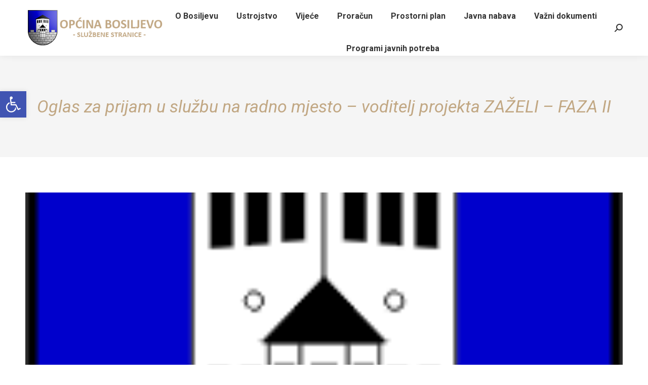

--- FILE ---
content_type: text/html; charset=UTF-8
request_url: https://bosiljevo.hr/2021/02/23/oglas-za-prijam-u-sluzbu-na-radno-mjesto_voditelj-projekta-zazeli-faza-ii/
body_size: 18188
content:
<!DOCTYPE html>
<!--[if !(IE 6) | !(IE 7) | !(IE 8)  ]><!-->
<html lang="hr" class="no-js">
<!--<![endif]-->
<head>
	<meta charset="UTF-8" />
		<meta name="viewport" content="width=device-width, initial-scale=1, maximum-scale=1, user-scalable=0">
		<meta name="theme-color" content="#c1a783"/>	<link rel="profile" href="https://gmpg.org/xfn/11" />
	<title>Oglas za prijam u službu na radno mjesto &#8211; voditelj projekta ZAŽELI &#8211; FAZA II &#8211; Općina Bosiljevo</title>
<meta name='robots' content='max-image-preview:large' />
<link rel='dns-prefetch' href='//fonts.googleapis.com' />
<link rel="alternate" type="application/rss+xml" title="Općina Bosiljevo &raquo; Kanal" href="https://bosiljevo.hr/feed/" />
<link rel="alternate" type="application/rss+xml" title="Općina Bosiljevo &raquo; Kanal komentara" href="https://bosiljevo.hr/comments/feed/" />
<link rel="alternate" type="application/rss+xml" title="Općina Bosiljevo &raquo; Oglas za prijam u službu na radno mjesto &#8211; voditelj projekta ZAŽELI &#8211; FAZA II Kanal komentara" href="https://bosiljevo.hr/2021/02/23/oglas-za-prijam-u-sluzbu-na-radno-mjesto_voditelj-projekta-zazeli-faza-ii/feed/" />
<script>
window._wpemojiSettings = {"baseUrl":"https:\/\/s.w.org\/images\/core\/emoji\/15.0.3\/72x72\/","ext":".png","svgUrl":"https:\/\/s.w.org\/images\/core\/emoji\/15.0.3\/svg\/","svgExt":".svg","source":{"concatemoji":"https:\/\/bosiljevo.hr\/wp-includes\/js\/wp-emoji-release.min.js?ver=6.5.7"}};
/*! This file is auto-generated */
!function(i,n){var o,s,e;function c(e){try{var t={supportTests:e,timestamp:(new Date).valueOf()};sessionStorage.setItem(o,JSON.stringify(t))}catch(e){}}function p(e,t,n){e.clearRect(0,0,e.canvas.width,e.canvas.height),e.fillText(t,0,0);var t=new Uint32Array(e.getImageData(0,0,e.canvas.width,e.canvas.height).data),r=(e.clearRect(0,0,e.canvas.width,e.canvas.height),e.fillText(n,0,0),new Uint32Array(e.getImageData(0,0,e.canvas.width,e.canvas.height).data));return t.every(function(e,t){return e===r[t]})}function u(e,t,n){switch(t){case"flag":return n(e,"\ud83c\udff3\ufe0f\u200d\u26a7\ufe0f","\ud83c\udff3\ufe0f\u200b\u26a7\ufe0f")?!1:!n(e,"\ud83c\uddfa\ud83c\uddf3","\ud83c\uddfa\u200b\ud83c\uddf3")&&!n(e,"\ud83c\udff4\udb40\udc67\udb40\udc62\udb40\udc65\udb40\udc6e\udb40\udc67\udb40\udc7f","\ud83c\udff4\u200b\udb40\udc67\u200b\udb40\udc62\u200b\udb40\udc65\u200b\udb40\udc6e\u200b\udb40\udc67\u200b\udb40\udc7f");case"emoji":return!n(e,"\ud83d\udc26\u200d\u2b1b","\ud83d\udc26\u200b\u2b1b")}return!1}function f(e,t,n){var r="undefined"!=typeof WorkerGlobalScope&&self instanceof WorkerGlobalScope?new OffscreenCanvas(300,150):i.createElement("canvas"),a=r.getContext("2d",{willReadFrequently:!0}),o=(a.textBaseline="top",a.font="600 32px Arial",{});return e.forEach(function(e){o[e]=t(a,e,n)}),o}function t(e){var t=i.createElement("script");t.src=e,t.defer=!0,i.head.appendChild(t)}"undefined"!=typeof Promise&&(o="wpEmojiSettingsSupports",s=["flag","emoji"],n.supports={everything:!0,everythingExceptFlag:!0},e=new Promise(function(e){i.addEventListener("DOMContentLoaded",e,{once:!0})}),new Promise(function(t){var n=function(){try{var e=JSON.parse(sessionStorage.getItem(o));if("object"==typeof e&&"number"==typeof e.timestamp&&(new Date).valueOf()<e.timestamp+604800&&"object"==typeof e.supportTests)return e.supportTests}catch(e){}return null}();if(!n){if("undefined"!=typeof Worker&&"undefined"!=typeof OffscreenCanvas&&"undefined"!=typeof URL&&URL.createObjectURL&&"undefined"!=typeof Blob)try{var e="postMessage("+f.toString()+"("+[JSON.stringify(s),u.toString(),p.toString()].join(",")+"));",r=new Blob([e],{type:"text/javascript"}),a=new Worker(URL.createObjectURL(r),{name:"wpTestEmojiSupports"});return void(a.onmessage=function(e){c(n=e.data),a.terminate(),t(n)})}catch(e){}c(n=f(s,u,p))}t(n)}).then(function(e){for(var t in e)n.supports[t]=e[t],n.supports.everything=n.supports.everything&&n.supports[t],"flag"!==t&&(n.supports.everythingExceptFlag=n.supports.everythingExceptFlag&&n.supports[t]);n.supports.everythingExceptFlag=n.supports.everythingExceptFlag&&!n.supports.flag,n.DOMReady=!1,n.readyCallback=function(){n.DOMReady=!0}}).then(function(){return e}).then(function(){var e;n.supports.everything||(n.readyCallback(),(e=n.source||{}).concatemoji?t(e.concatemoji):e.wpemoji&&e.twemoji&&(t(e.twemoji),t(e.wpemoji)))}))}((window,document),window._wpemojiSettings);
</script>
<style id='wp-emoji-styles-inline-css'>

	img.wp-smiley, img.emoji {
		display: inline !important;
		border: none !important;
		box-shadow: none !important;
		height: 1em !important;
		width: 1em !important;
		margin: 0 0.07em !important;
		vertical-align: -0.1em !important;
		background: none !important;
		padding: 0 !important;
	}
</style>
<link rel='stylesheet' id='wp-block-library-css' href='https://bosiljevo.hr/wp-includes/css/dist/block-library/style.min.css?ver=6.5.7' media='all' />
<style id='wp-block-library-theme-inline-css'>
.wp-block-audio figcaption{color:#555;font-size:13px;text-align:center}.is-dark-theme .wp-block-audio figcaption{color:#ffffffa6}.wp-block-audio{margin:0 0 1em}.wp-block-code{border:1px solid #ccc;border-radius:4px;font-family:Menlo,Consolas,monaco,monospace;padding:.8em 1em}.wp-block-embed figcaption{color:#555;font-size:13px;text-align:center}.is-dark-theme .wp-block-embed figcaption{color:#ffffffa6}.wp-block-embed{margin:0 0 1em}.blocks-gallery-caption{color:#555;font-size:13px;text-align:center}.is-dark-theme .blocks-gallery-caption{color:#ffffffa6}.wp-block-image figcaption{color:#555;font-size:13px;text-align:center}.is-dark-theme .wp-block-image figcaption{color:#ffffffa6}.wp-block-image{margin:0 0 1em}.wp-block-pullquote{border-bottom:4px solid;border-top:4px solid;color:currentColor;margin-bottom:1.75em}.wp-block-pullquote cite,.wp-block-pullquote footer,.wp-block-pullquote__citation{color:currentColor;font-size:.8125em;font-style:normal;text-transform:uppercase}.wp-block-quote{border-left:.25em solid;margin:0 0 1.75em;padding-left:1em}.wp-block-quote cite,.wp-block-quote footer{color:currentColor;font-size:.8125em;font-style:normal;position:relative}.wp-block-quote.has-text-align-right{border-left:none;border-right:.25em solid;padding-left:0;padding-right:1em}.wp-block-quote.has-text-align-center{border:none;padding-left:0}.wp-block-quote.is-large,.wp-block-quote.is-style-large,.wp-block-quote.is-style-plain{border:none}.wp-block-search .wp-block-search__label{font-weight:700}.wp-block-search__button{border:1px solid #ccc;padding:.375em .625em}:where(.wp-block-group.has-background){padding:1.25em 2.375em}.wp-block-separator.has-css-opacity{opacity:.4}.wp-block-separator{border:none;border-bottom:2px solid;margin-left:auto;margin-right:auto}.wp-block-separator.has-alpha-channel-opacity{opacity:1}.wp-block-separator:not(.is-style-wide):not(.is-style-dots){width:100px}.wp-block-separator.has-background:not(.is-style-dots){border-bottom:none;height:1px}.wp-block-separator.has-background:not(.is-style-wide):not(.is-style-dots){height:2px}.wp-block-table{margin:0 0 1em}.wp-block-table td,.wp-block-table th{word-break:normal}.wp-block-table figcaption{color:#555;font-size:13px;text-align:center}.is-dark-theme .wp-block-table figcaption{color:#ffffffa6}.wp-block-video figcaption{color:#555;font-size:13px;text-align:center}.is-dark-theme .wp-block-video figcaption{color:#ffffffa6}.wp-block-video{margin:0 0 1em}.wp-block-template-part.has-background{margin-bottom:0;margin-top:0;padding:1.25em 2.375em}
</style>
<style id='classic-theme-styles-inline-css'>
/*! This file is auto-generated */
.wp-block-button__link{color:#fff;background-color:#32373c;border-radius:9999px;box-shadow:none;text-decoration:none;padding:calc(.667em + 2px) calc(1.333em + 2px);font-size:1.125em}.wp-block-file__button{background:#32373c;color:#fff;text-decoration:none}
</style>
<style id='global-styles-inline-css'>
body{--wp--preset--color--black: #000000;--wp--preset--color--cyan-bluish-gray: #abb8c3;--wp--preset--color--white: #FFF;--wp--preset--color--pale-pink: #f78da7;--wp--preset--color--vivid-red: #cf2e2e;--wp--preset--color--luminous-vivid-orange: #ff6900;--wp--preset--color--luminous-vivid-amber: #fcb900;--wp--preset--color--light-green-cyan: #7bdcb5;--wp--preset--color--vivid-green-cyan: #00d084;--wp--preset--color--pale-cyan-blue: #8ed1fc;--wp--preset--color--vivid-cyan-blue: #0693e3;--wp--preset--color--vivid-purple: #9b51e0;--wp--preset--color--accent: #c1a783;--wp--preset--color--dark-gray: #111;--wp--preset--color--light-gray: #767676;--wp--preset--gradient--vivid-cyan-blue-to-vivid-purple: linear-gradient(135deg,rgba(6,147,227,1) 0%,rgb(155,81,224) 100%);--wp--preset--gradient--light-green-cyan-to-vivid-green-cyan: linear-gradient(135deg,rgb(122,220,180) 0%,rgb(0,208,130) 100%);--wp--preset--gradient--luminous-vivid-amber-to-luminous-vivid-orange: linear-gradient(135deg,rgba(252,185,0,1) 0%,rgba(255,105,0,1) 100%);--wp--preset--gradient--luminous-vivid-orange-to-vivid-red: linear-gradient(135deg,rgba(255,105,0,1) 0%,rgb(207,46,46) 100%);--wp--preset--gradient--very-light-gray-to-cyan-bluish-gray: linear-gradient(135deg,rgb(238,238,238) 0%,rgb(169,184,195) 100%);--wp--preset--gradient--cool-to-warm-spectrum: linear-gradient(135deg,rgb(74,234,220) 0%,rgb(151,120,209) 20%,rgb(207,42,186) 40%,rgb(238,44,130) 60%,rgb(251,105,98) 80%,rgb(254,248,76) 100%);--wp--preset--gradient--blush-light-purple: linear-gradient(135deg,rgb(255,206,236) 0%,rgb(152,150,240) 100%);--wp--preset--gradient--blush-bordeaux: linear-gradient(135deg,rgb(254,205,165) 0%,rgb(254,45,45) 50%,rgb(107,0,62) 100%);--wp--preset--gradient--luminous-dusk: linear-gradient(135deg,rgb(255,203,112) 0%,rgb(199,81,192) 50%,rgb(65,88,208) 100%);--wp--preset--gradient--pale-ocean: linear-gradient(135deg,rgb(255,245,203) 0%,rgb(182,227,212) 50%,rgb(51,167,181) 100%);--wp--preset--gradient--electric-grass: linear-gradient(135deg,rgb(202,248,128) 0%,rgb(113,206,126) 100%);--wp--preset--gradient--midnight: linear-gradient(135deg,rgb(2,3,129) 0%,rgb(40,116,252) 100%);--wp--preset--font-size--small: 13px;--wp--preset--font-size--medium: 20px;--wp--preset--font-size--large: 36px;--wp--preset--font-size--x-large: 42px;--wp--preset--spacing--20: 0.44rem;--wp--preset--spacing--30: 0.67rem;--wp--preset--spacing--40: 1rem;--wp--preset--spacing--50: 1.5rem;--wp--preset--spacing--60: 2.25rem;--wp--preset--spacing--70: 3.38rem;--wp--preset--spacing--80: 5.06rem;--wp--preset--shadow--natural: 6px 6px 9px rgba(0, 0, 0, 0.2);--wp--preset--shadow--deep: 12px 12px 50px rgba(0, 0, 0, 0.4);--wp--preset--shadow--sharp: 6px 6px 0px rgba(0, 0, 0, 0.2);--wp--preset--shadow--outlined: 6px 6px 0px -3px rgba(255, 255, 255, 1), 6px 6px rgba(0, 0, 0, 1);--wp--preset--shadow--crisp: 6px 6px 0px rgba(0, 0, 0, 1);}:where(.is-layout-flex){gap: 0.5em;}:where(.is-layout-grid){gap: 0.5em;}body .is-layout-flex{display: flex;}body .is-layout-flex{flex-wrap: wrap;align-items: center;}body .is-layout-flex > *{margin: 0;}body .is-layout-grid{display: grid;}body .is-layout-grid > *{margin: 0;}:where(.wp-block-columns.is-layout-flex){gap: 2em;}:where(.wp-block-columns.is-layout-grid){gap: 2em;}:where(.wp-block-post-template.is-layout-flex){gap: 1.25em;}:where(.wp-block-post-template.is-layout-grid){gap: 1.25em;}.has-black-color{color: var(--wp--preset--color--black) !important;}.has-cyan-bluish-gray-color{color: var(--wp--preset--color--cyan-bluish-gray) !important;}.has-white-color{color: var(--wp--preset--color--white) !important;}.has-pale-pink-color{color: var(--wp--preset--color--pale-pink) !important;}.has-vivid-red-color{color: var(--wp--preset--color--vivid-red) !important;}.has-luminous-vivid-orange-color{color: var(--wp--preset--color--luminous-vivid-orange) !important;}.has-luminous-vivid-amber-color{color: var(--wp--preset--color--luminous-vivid-amber) !important;}.has-light-green-cyan-color{color: var(--wp--preset--color--light-green-cyan) !important;}.has-vivid-green-cyan-color{color: var(--wp--preset--color--vivid-green-cyan) !important;}.has-pale-cyan-blue-color{color: var(--wp--preset--color--pale-cyan-blue) !important;}.has-vivid-cyan-blue-color{color: var(--wp--preset--color--vivid-cyan-blue) !important;}.has-vivid-purple-color{color: var(--wp--preset--color--vivid-purple) !important;}.has-black-background-color{background-color: var(--wp--preset--color--black) !important;}.has-cyan-bluish-gray-background-color{background-color: var(--wp--preset--color--cyan-bluish-gray) !important;}.has-white-background-color{background-color: var(--wp--preset--color--white) !important;}.has-pale-pink-background-color{background-color: var(--wp--preset--color--pale-pink) !important;}.has-vivid-red-background-color{background-color: var(--wp--preset--color--vivid-red) !important;}.has-luminous-vivid-orange-background-color{background-color: var(--wp--preset--color--luminous-vivid-orange) !important;}.has-luminous-vivid-amber-background-color{background-color: var(--wp--preset--color--luminous-vivid-amber) !important;}.has-light-green-cyan-background-color{background-color: var(--wp--preset--color--light-green-cyan) !important;}.has-vivid-green-cyan-background-color{background-color: var(--wp--preset--color--vivid-green-cyan) !important;}.has-pale-cyan-blue-background-color{background-color: var(--wp--preset--color--pale-cyan-blue) !important;}.has-vivid-cyan-blue-background-color{background-color: var(--wp--preset--color--vivid-cyan-blue) !important;}.has-vivid-purple-background-color{background-color: var(--wp--preset--color--vivid-purple) !important;}.has-black-border-color{border-color: var(--wp--preset--color--black) !important;}.has-cyan-bluish-gray-border-color{border-color: var(--wp--preset--color--cyan-bluish-gray) !important;}.has-white-border-color{border-color: var(--wp--preset--color--white) !important;}.has-pale-pink-border-color{border-color: var(--wp--preset--color--pale-pink) !important;}.has-vivid-red-border-color{border-color: var(--wp--preset--color--vivid-red) !important;}.has-luminous-vivid-orange-border-color{border-color: var(--wp--preset--color--luminous-vivid-orange) !important;}.has-luminous-vivid-amber-border-color{border-color: var(--wp--preset--color--luminous-vivid-amber) !important;}.has-light-green-cyan-border-color{border-color: var(--wp--preset--color--light-green-cyan) !important;}.has-vivid-green-cyan-border-color{border-color: var(--wp--preset--color--vivid-green-cyan) !important;}.has-pale-cyan-blue-border-color{border-color: var(--wp--preset--color--pale-cyan-blue) !important;}.has-vivid-cyan-blue-border-color{border-color: var(--wp--preset--color--vivid-cyan-blue) !important;}.has-vivid-purple-border-color{border-color: var(--wp--preset--color--vivid-purple) !important;}.has-vivid-cyan-blue-to-vivid-purple-gradient-background{background: var(--wp--preset--gradient--vivid-cyan-blue-to-vivid-purple) !important;}.has-light-green-cyan-to-vivid-green-cyan-gradient-background{background: var(--wp--preset--gradient--light-green-cyan-to-vivid-green-cyan) !important;}.has-luminous-vivid-amber-to-luminous-vivid-orange-gradient-background{background: var(--wp--preset--gradient--luminous-vivid-amber-to-luminous-vivid-orange) !important;}.has-luminous-vivid-orange-to-vivid-red-gradient-background{background: var(--wp--preset--gradient--luminous-vivid-orange-to-vivid-red) !important;}.has-very-light-gray-to-cyan-bluish-gray-gradient-background{background: var(--wp--preset--gradient--very-light-gray-to-cyan-bluish-gray) !important;}.has-cool-to-warm-spectrum-gradient-background{background: var(--wp--preset--gradient--cool-to-warm-spectrum) !important;}.has-blush-light-purple-gradient-background{background: var(--wp--preset--gradient--blush-light-purple) !important;}.has-blush-bordeaux-gradient-background{background: var(--wp--preset--gradient--blush-bordeaux) !important;}.has-luminous-dusk-gradient-background{background: var(--wp--preset--gradient--luminous-dusk) !important;}.has-pale-ocean-gradient-background{background: var(--wp--preset--gradient--pale-ocean) !important;}.has-electric-grass-gradient-background{background: var(--wp--preset--gradient--electric-grass) !important;}.has-midnight-gradient-background{background: var(--wp--preset--gradient--midnight) !important;}.has-small-font-size{font-size: var(--wp--preset--font-size--small) !important;}.has-medium-font-size{font-size: var(--wp--preset--font-size--medium) !important;}.has-large-font-size{font-size: var(--wp--preset--font-size--large) !important;}.has-x-large-font-size{font-size: var(--wp--preset--font-size--x-large) !important;}
.wp-block-navigation a:where(:not(.wp-element-button)){color: inherit;}
:where(.wp-block-post-template.is-layout-flex){gap: 1.25em;}:where(.wp-block-post-template.is-layout-grid){gap: 1.25em;}
:where(.wp-block-columns.is-layout-flex){gap: 2em;}:where(.wp-block-columns.is-layout-grid){gap: 2em;}
.wp-block-pullquote{font-size: 1.5em;line-height: 1.6;}
</style>
<link rel='stylesheet' id='the7-font-css' href='https://bosiljevo.hr/wp-content/themes/dt-the7/fonts/icomoon-the7-font/icomoon-the7-font.min.css?ver=11.11.2' media='all' />
<link rel='stylesheet' id='pojo-a11y-css' href='https://bosiljevo.hr/wp-content/plugins/pojo-accessibility/assets/css/style.min.css?ver=1.0.0' media='all' />
<link rel='stylesheet' id='dt-web-fonts-css' href='https://fonts.googleapis.com/css?family=Roboto:400,400italic,500,600,700' media='all' />
<link rel='stylesheet' id='dt-main-css' href='https://bosiljevo.hr/wp-content/themes/dt-the7/css/main.min.css?ver=11.11.2' media='all' />
<style id='dt-main-inline-css'>
body #load {
  display: block;
  height: 100%;
  overflow: hidden;
  position: fixed;
  width: 100%;
  z-index: 9901;
  opacity: 1;
  visibility: visible;
  transition: all .35s ease-out;
}
.load-wrap {
  width: 100%;
  height: 100%;
  background-position: center center;
  background-repeat: no-repeat;
  text-align: center;
  display: -ms-flexbox;
  display: -ms-flex;
  display: flex;
  -ms-align-items: center;
  -ms-flex-align: center;
  align-items: center;
  -ms-flex-flow: column wrap;
  flex-flow: column wrap;
  -ms-flex-pack: center;
  -ms-justify-content: center;
  justify-content: center;
}
.load-wrap > svg {
  position: absolute;
  top: 50%;
  left: 50%;
  transform: translate(-50%,-50%);
}
#load {
  background: var(--the7-elementor-beautiful-loading-bg,#ffffff);
  --the7-beautiful-spinner-color2: var(--the7-beautiful-spinner-color,rgba(51,51,51,0.25));
}

</style>
<link rel='stylesheet' id='the7-custom-scrollbar-css' href='https://bosiljevo.hr/wp-content/themes/dt-the7/lib/custom-scrollbar/custom-scrollbar.min.css?ver=11.11.2' media='all' />
<link rel='stylesheet' id='the7-wpbakery-css' href='https://bosiljevo.hr/wp-content/themes/dt-the7/css/wpbakery.min.css?ver=11.11.2' media='all' />
<link rel='stylesheet' id='the7-core-css' href='https://bosiljevo.hr/wp-content/plugins/dt-the7-core/assets/css/post-type.min.css?ver=2.7.10' media='all' />
<link rel='stylesheet' id='wp-featherlight-css' href='https://bosiljevo.hr/wp-content/plugins/wp-featherlight/css/wp-featherlight.min.css?ver=1.3.4' media='all' />
<link rel='stylesheet' id='the7-css-vars-css' href='https://bosiljevo.hr/wp-content/uploads/the7-css/css-vars.css?ver=b2b3b0156e24' media='all' />
<link rel='stylesheet' id='dt-custom-css' href='https://bosiljevo.hr/wp-content/uploads/the7-css/custom.css?ver=b2b3b0156e24' media='all' />
<link rel='stylesheet' id='dt-media-css' href='https://bosiljevo.hr/wp-content/uploads/the7-css/media.css?ver=b2b3b0156e24' media='all' />
<link rel='stylesheet' id='the7-mega-menu-css' href='https://bosiljevo.hr/wp-content/uploads/the7-css/mega-menu.css?ver=b2b3b0156e24' media='all' />
<link rel='stylesheet' id='the7-elements-albums-portfolio-css' href='https://bosiljevo.hr/wp-content/uploads/the7-css/the7-elements-albums-portfolio.css?ver=b2b3b0156e24' media='all' />
<link rel='stylesheet' id='the7-elements-css' href='https://bosiljevo.hr/wp-content/uploads/the7-css/post-type-dynamic.css?ver=b2b3b0156e24' media='all' />
<link rel='stylesheet' id='style-css' href='https://bosiljevo.hr/wp-content/themes/dt-the7/style.css?ver=11.11.2' media='all' />
<script src="https://bosiljevo.hr/wp-includes/js/jquery/jquery.min.js?ver=3.7.1" id="jquery-core-js"></script>
<script src="https://bosiljevo.hr/wp-includes/js/jquery/jquery-migrate.min.js?ver=3.4.1" id="jquery-migrate-js"></script>
<script id="dt-above-fold-js-extra">
var dtLocal = {"themeUrl":"https:\/\/bosiljevo.hr\/wp-content\/themes\/dt-the7","passText":"To view this protected post, enter the password below:","moreButtonText":{"loading":"Loading...","loadMore":"Load more"},"postID":"3624","ajaxurl":"https:\/\/bosiljevo.hr\/wp-admin\/admin-ajax.php","REST":{"baseUrl":"https:\/\/bosiljevo.hr\/wp-json\/the7\/v1","endpoints":{"sendMail":"\/send-mail"}},"contactMessages":{"required":"One or more fields have an error. Please check and try again.","terms":"Please accept the privacy policy.","fillTheCaptchaError":"Please, fill the captcha."},"captchaSiteKey":"","ajaxNonce":"e0633a6bed","pageData":"","themeSettings":{"smoothScroll":"off","lazyLoading":false,"desktopHeader":{"height":110},"ToggleCaptionEnabled":"disabled","ToggleCaption":"Navigation","floatingHeader":{"showAfter":94,"showMenu":true,"height":90,"logo":{"showLogo":true,"html":"<img class=\" preload-me\" src=\"https:\/\/bosiljevo.hr\/wp-content\/uploads\/2024\/06\/l2.png\" srcset=\"https:\/\/bosiljevo.hr\/wp-content\/uploads\/2024\/06\/l2.png 250w, https:\/\/bosiljevo.hr\/wp-content\/uploads\/2024\/06\/l2.png 250w\" width=\"250\" height=\"66\"   sizes=\"250px\" alt=\"Op\u0107ina Bosiljevo\" \/>","url":"https:\/\/bosiljevo.hr\/"}},"topLine":{"floatingTopLine":{"logo":{"showLogo":false,"html":""}}},"mobileHeader":{"firstSwitchPoint":992,"secondSwitchPoint":778,"firstSwitchPointHeight":60,"secondSwitchPointHeight":60,"mobileToggleCaptionEnabled":"disabled","mobileToggleCaption":"Menu"},"stickyMobileHeaderFirstSwitch":{"logo":{"html":"<img class=\" preload-me\" src=\"https:\/\/bosiljevo.hr\/wp-content\/uploads\/2024\/06\/l2.png\" srcset=\"https:\/\/bosiljevo.hr\/wp-content\/uploads\/2024\/06\/l2.png 250w, https:\/\/bosiljevo.hr\/wp-content\/uploads\/2024\/06\/l2.png 250w\" width=\"250\" height=\"66\"   sizes=\"250px\" alt=\"Op\u0107ina Bosiljevo\" \/>"}},"stickyMobileHeaderSecondSwitch":{"logo":{"html":"<img class=\" preload-me\" src=\"https:\/\/bosiljevo.hr\/wp-content\/uploads\/2024\/06\/l2.png\" srcset=\"https:\/\/bosiljevo.hr\/wp-content\/uploads\/2024\/06\/l2.png 250w, https:\/\/bosiljevo.hr\/wp-content\/uploads\/2024\/06\/l2.png 250w\" width=\"250\" height=\"66\"   sizes=\"250px\" alt=\"Op\u0107ina Bosiljevo\" \/>"}},"sidebar":{"switchPoint":992},"boxedWidth":"1280px"},"VCMobileScreenWidth":"768"};
var dtShare = {"shareButtonText":{"facebook":"Share on Facebook","twitter":"Share on X","pinterest":"Pin it","linkedin":"Share on Linkedin","whatsapp":"Share on Whatsapp"},"overlayOpacity":"85"};
</script>
<script src="https://bosiljevo.hr/wp-content/themes/dt-the7/js/above-the-fold.min.js?ver=11.11.2" id="dt-above-fold-js"></script>
<script></script><link rel="https://api.w.org/" href="https://bosiljevo.hr/wp-json/" /><link rel="alternate" type="application/json" href="https://bosiljevo.hr/wp-json/wp/v2/posts/3624" /><link rel="EditURI" type="application/rsd+xml" title="RSD" href="https://bosiljevo.hr/xmlrpc.php?rsd" />
<meta name="generator" content="WordPress 6.5.7" />
<link rel="canonical" href="https://bosiljevo.hr/2021/02/23/oglas-za-prijam-u-sluzbu-na-radno-mjesto_voditelj-projekta-zazeli-faza-ii/" />
<link rel='shortlink' href='https://bosiljevo.hr/?p=3624' />
<link rel="alternate" type="application/json+oembed" href="https://bosiljevo.hr/wp-json/oembed/1.0/embed?url=https%3A%2F%2Fbosiljevo.hr%2F2021%2F02%2F23%2Foglas-za-prijam-u-sluzbu-na-radno-mjesto_voditelj-projekta-zazeli-faza-ii%2F" />
<link rel="alternate" type="text/xml+oembed" href="https://bosiljevo.hr/wp-json/oembed/1.0/embed?url=https%3A%2F%2Fbosiljevo.hr%2F2021%2F02%2F23%2Foglas-za-prijam-u-sluzbu-na-radno-mjesto_voditelj-projekta-zazeli-faza-ii%2F&#038;format=xml" />
<link rel="apple-touch-icon" sizes="180x180" href="/wp-content/uploads/fbrfg/apple-touch-icon.png">
<link rel="icon" type="image/png" sizes="32x32" href="/wp-content/uploads/fbrfg/favicon-32x32.png">
<link rel="icon" type="image/png" sizes="16x16" href="/wp-content/uploads/fbrfg/favicon-16x16.png">
<link rel="manifest" href="/wp-content/uploads/fbrfg/site.webmanifest">
<link rel="mask-icon" href="/wp-content/uploads/fbrfg/safari-pinned-tab.svg" color="#5bbad5">
<link rel="shortcut icon" href="/wp-content/uploads/fbrfg/favicon.ico">
<meta name="msapplication-TileColor" content="#da532c">
<meta name="msapplication-config" content="/wp-content/uploads/fbrfg/browserconfig.xml">
<meta name="theme-color" content="#ffffff"><link rel="pingback" href="https://bosiljevo.hr/xmlrpc.php">
<meta property="og:site_name" content="Općina Bosiljevo" />
<meta property="og:title" content="Oglas za prijam u službu na radno mjesto &#8211; voditelj projekta ZAŽELI &#8211; FAZA II" />
<meta property="og:description" content="Oglas za prijam u službu na radno mjesto_voditelj projekta ZAŽELI &#8211; FAZA II možete preuzeti ovdje. &nbsp; Izradu ove internet stranice sufinancirala je Europska unija iz Europskog socijalnog fonda. Za više informacija o EU fondovima: www.strukturnifondovi.hr i www.esf.hr Sadržaj ove internet stranice isključiva je odgovornost Općine Bosiljevo." />
<meta property="og:image" content="https://bosiljevo.hr/wp-content/uploads/2019/02/hrka-bo.gif" />
<meta property="og:url" content="https://bosiljevo.hr/2021/02/23/oglas-za-prijam-u-sluzbu-na-radno-mjesto_voditelj-projekta-zazeli-faza-ii/" />
<meta property="og:type" content="article" />
<style type="text/css">
#pojo-a11y-toolbar .pojo-a11y-toolbar-toggle a{ background-color: #4054b2;	color: #ffffff;}
#pojo-a11y-toolbar .pojo-a11y-toolbar-overlay, #pojo-a11y-toolbar .pojo-a11y-toolbar-overlay ul.pojo-a11y-toolbar-items.pojo-a11y-links{ border-color: #4054b2;}
body.pojo-a11y-focusable a:focus{ outline-style: solid !important;	outline-width: 1px !important;	outline-color: #FF0000 !important;}
#pojo-a11y-toolbar{ top: 180px !important;}
#pojo-a11y-toolbar .pojo-a11y-toolbar-overlay{ background-color: #ffffff;}
#pojo-a11y-toolbar .pojo-a11y-toolbar-overlay ul.pojo-a11y-toolbar-items li.pojo-a11y-toolbar-item a, #pojo-a11y-toolbar .pojo-a11y-toolbar-overlay p.pojo-a11y-toolbar-title{ color: #333333;}
#pojo-a11y-toolbar .pojo-a11y-toolbar-overlay ul.pojo-a11y-toolbar-items li.pojo-a11y-toolbar-item a.active{ background-color: #4054b2;	color: #ffffff;}
@media (max-width: 767px) { #pojo-a11y-toolbar { top: 100px !important; } }</style><meta name="generator" content="Powered by WPBakery Page Builder - drag and drop page builder for WordPress."/>
<meta name="generator" content="Powered by Slider Revolution 6.7.23 - responsive, Mobile-Friendly Slider Plugin for WordPress with comfortable drag and drop interface." />
<script type="text/javascript" id="the7-loader-script">
document.addEventListener("DOMContentLoaded", function(event) {
	var load = document.getElementById("load");
	if(!load.classList.contains('loader-removed')){
		var removeLoading = setTimeout(function() {
			load.className += " loader-removed";
		}, 300);
	}
});
</script>
		<script>function setREVStartSize(e){
			//window.requestAnimationFrame(function() {
				window.RSIW = window.RSIW===undefined ? window.innerWidth : window.RSIW;
				window.RSIH = window.RSIH===undefined ? window.innerHeight : window.RSIH;
				try {
					var pw = document.getElementById(e.c).parentNode.offsetWidth,
						newh;
					pw = pw===0 || isNaN(pw) || (e.l=="fullwidth" || e.layout=="fullwidth") ? window.RSIW : pw;
					e.tabw = e.tabw===undefined ? 0 : parseInt(e.tabw);
					e.thumbw = e.thumbw===undefined ? 0 : parseInt(e.thumbw);
					e.tabh = e.tabh===undefined ? 0 : parseInt(e.tabh);
					e.thumbh = e.thumbh===undefined ? 0 : parseInt(e.thumbh);
					e.tabhide = e.tabhide===undefined ? 0 : parseInt(e.tabhide);
					e.thumbhide = e.thumbhide===undefined ? 0 : parseInt(e.thumbhide);
					e.mh = e.mh===undefined || e.mh=="" || e.mh==="auto" ? 0 : parseInt(e.mh,0);
					if(e.layout==="fullscreen" || e.l==="fullscreen")
						newh = Math.max(e.mh,window.RSIH);
					else{
						e.gw = Array.isArray(e.gw) ? e.gw : [e.gw];
						for (var i in e.rl) if (e.gw[i]===undefined || e.gw[i]===0) e.gw[i] = e.gw[i-1];
						e.gh = e.el===undefined || e.el==="" || (Array.isArray(e.el) && e.el.length==0)? e.gh : e.el;
						e.gh = Array.isArray(e.gh) ? e.gh : [e.gh];
						for (var i in e.rl) if (e.gh[i]===undefined || e.gh[i]===0) e.gh[i] = e.gh[i-1];
											
						var nl = new Array(e.rl.length),
							ix = 0,
							sl;
						e.tabw = e.tabhide>=pw ? 0 : e.tabw;
						e.thumbw = e.thumbhide>=pw ? 0 : e.thumbw;
						e.tabh = e.tabhide>=pw ? 0 : e.tabh;
						e.thumbh = e.thumbhide>=pw ? 0 : e.thumbh;
						for (var i in e.rl) nl[i] = e.rl[i]<window.RSIW ? 0 : e.rl[i];
						sl = nl[0];
						for (var i in nl) if (sl>nl[i] && nl[i]>0) { sl = nl[i]; ix=i;}
						var m = pw>(e.gw[ix]+e.tabw+e.thumbw) ? 1 : (pw-(e.tabw+e.thumbw)) / (e.gw[ix]);
						newh =  (e.gh[ix] * m) + (e.tabh + e.thumbh);
					}
					var el = document.getElementById(e.c);
					if (el!==null && el) el.style.height = newh+"px";
					el = document.getElementById(e.c+"_wrapper");
					if (el!==null && el) {
						el.style.height = newh+"px";
						el.style.display = "block";
					}
				} catch(e){
					console.log("Failure at Presize of Slider:" + e)
				}
			//});
		  };</script>
		<style id="wp-custom-css">
			body a {text-decoration:none!important;}
.wp-caption-text,
.gallery-caption,
.mfp-title,
.pswp__caption,
.pswp__caption__center {
    display: none !important;
}		</style>
		<noscript><style> .wpb_animate_when_almost_visible { opacity: 1; }</style></noscript><style id="yellow-pencil">
/*
	The following CSS generated by YellowPencil Plugin.
	https://waspthemes.com/yellow-pencil
*/
.pagination li .current{color:#847575;}.pagination li a.page-numbers{font-weight:500;color:#666666;}.loadmore-wrap .pagination ul{font-weight:500;color:#281a1a;}.copyright .header-elem p{font-weight:500;}.copyright .header-elem a{padding-top:13px;}.pix-boxed-content #footer .copyright p{color:#281a1a !important;}.footer-bottom .container .copyright .col-md-12 .header-elem .copyright-text a{color:#281a1a !important;}
</style><style id='the7-custom-inline-css' type='text/css'>
.sub-nav .menu-item i.fa,
.sub-nav .menu-item i.fas,
.sub-nav .menu-item i.far,
.sub-nav .menu-item i.fab {
	text-align: center;
	width: 1.25em;
}
</style>
</head>
<body id="the7-body" class="post-template-default single single-post postid-3624 single-format-standard wp-embed-responsive the7-core-ver-2.7.10 wp-featherlight-captions no-comments dt-responsive-on right-mobile-menu-close-icon ouside-menu-close-icon mobile-hamburger-close-bg-enable mobile-hamburger-close-bg-hover-enable  fade-medium-mobile-menu-close-icon fade-medium-menu-close-icon srcset-enabled btn-flat custom-btn-color custom-btn-hover-color phantom-sticky phantom-shadow-decoration phantom-custom-logo-on sticky-mobile-header top-header first-switch-logo-left first-switch-menu-right second-switch-logo-left second-switch-menu-right right-mobile-menu layzr-loading-on popup-message-style the7-ver-11.11.2 wpb-js-composer js-comp-ver-8.0.1 vc_responsive">
<!-- The7 11.11.2 -->
<div id="load" class="spinner-loader">
	<div class="load-wrap"><style type="text/css">
    [class*="the7-spinner-animate-"]{
        animation: spinner-animation 1s cubic-bezier(1,1,1,1) infinite;
        x:46.5px;
        y:40px;
        width:7px;
        height:20px;
        fill:var(--the7-beautiful-spinner-color2);
        opacity: 0.2;
    }
    .the7-spinner-animate-2{
        animation-delay: 0.083s;
    }
    .the7-spinner-animate-3{
        animation-delay: 0.166s;
    }
    .the7-spinner-animate-4{
         animation-delay: 0.25s;
    }
    .the7-spinner-animate-5{
         animation-delay: 0.33s;
    }
    .the7-spinner-animate-6{
         animation-delay: 0.416s;
    }
    .the7-spinner-animate-7{
         animation-delay: 0.5s;
    }
    .the7-spinner-animate-8{
         animation-delay: 0.58s;
    }
    .the7-spinner-animate-9{
         animation-delay: 0.666s;
    }
    .the7-spinner-animate-10{
         animation-delay: 0.75s;
    }
    .the7-spinner-animate-11{
        animation-delay: 0.83s;
    }
    .the7-spinner-animate-12{
        animation-delay: 0.916s;
    }
    @keyframes spinner-animation{
        from {
            opacity: 1;
        }
        to{
            opacity: 0;
        }
    }
</style>
<svg width="75px" height="75px" xmlns="http://www.w3.org/2000/svg" viewBox="0 0 100 100" preserveAspectRatio="xMidYMid">
	<rect class="the7-spinner-animate-1" rx="5" ry="5" transform="rotate(0 50 50) translate(0 -30)"></rect>
	<rect class="the7-spinner-animate-2" rx="5" ry="5" transform="rotate(30 50 50) translate(0 -30)"></rect>
	<rect class="the7-spinner-animate-3" rx="5" ry="5" transform="rotate(60 50 50) translate(0 -30)"></rect>
	<rect class="the7-spinner-animate-4" rx="5" ry="5" transform="rotate(90 50 50) translate(0 -30)"></rect>
	<rect class="the7-spinner-animate-5" rx="5" ry="5" transform="rotate(120 50 50) translate(0 -30)"></rect>
	<rect class="the7-spinner-animate-6" rx="5" ry="5" transform="rotate(150 50 50) translate(0 -30)"></rect>
	<rect class="the7-spinner-animate-7" rx="5" ry="5" transform="rotate(180 50 50) translate(0 -30)"></rect>
	<rect class="the7-spinner-animate-8" rx="5" ry="5" transform="rotate(210 50 50) translate(0 -30)"></rect>
	<rect class="the7-spinner-animate-9" rx="5" ry="5" transform="rotate(240 50 50) translate(0 -30)"></rect>
	<rect class="the7-spinner-animate-10" rx="5" ry="5" transform="rotate(270 50 50) translate(0 -30)"></rect>
	<rect class="the7-spinner-animate-11" rx="5" ry="5" transform="rotate(300 50 50) translate(0 -30)"></rect>
	<rect class="the7-spinner-animate-12" rx="5" ry="5" transform="rotate(330 50 50) translate(0 -30)"></rect>
</svg></div>
</div>
<div id="page" >
	<a class="skip-link screen-reader-text" href="#content">Skip to content</a>

<div class="masthead inline-header center widgets full-height full-width shadow-decoration shadow-mobile-header-decoration small-mobile-menu-icon dt-parent-menu-clickable show-sub-menu-on-hover show-device-logo show-mobile-logo"  role="banner">

	<div class="top-bar full-width-line top-bar-empty top-bar-line-hide">
	<div class="top-bar-bg" ></div>
	<div class="mini-widgets left-widgets"></div><div class="mini-widgets right-widgets"></div></div>

	<header class="header-bar">

		<div class="branding">
	<div id="site-title" class="assistive-text">Općina Bosiljevo</div>
	<div id="site-description" class="assistive-text">Službene stranice</div>
	<a class="" href="https://bosiljevo.hr/"><img class=" preload-me" src="https://bosiljevo.hr/wp-content/uploads/2024/06/l1.png" srcset="https://bosiljevo.hr/wp-content/uploads/2024/06/l1.png 332w, https://bosiljevo.hr/wp-content/uploads/2024/06/l1.png 332w" width="332" height="88"   sizes="332px" alt="Općina Bosiljevo" /><img class="mobile-logo preload-me" src="https://bosiljevo.hr/wp-content/uploads/2024/06/l2.png" srcset="https://bosiljevo.hr/wp-content/uploads/2024/06/l2.png 250w, https://bosiljevo.hr/wp-content/uploads/2024/06/l2.png 250w" width="250" height="66"   sizes="250px" alt="Općina Bosiljevo" /></a></div>

		<ul id="primary-menu" class="main-nav underline-decoration l-to-r-line outside-item-remove-margin"><li class="menu-item menu-item-type-custom menu-item-object-custom menu-item-has-children menu-item-2239 first has-children depth-0"><a data-level='1'><span class="menu-item-text"><span class="menu-text">O Bosiljevu</span></span></a><ul class="sub-nav hover-style-bg level-arrows-on"><li class="menu-item menu-item-type-post_type menu-item-object-page menu-item-3505 first depth-1"><a href='https://bosiljevo.hr/rijec-nacelnika/' data-level='2'><span class="menu-item-text"><span class="menu-text">Riječ načelnika</span></span></a></li> <li class="menu-item menu-item-type-post_type menu-item-object-page menu-item-1859 depth-1"><a href='https://bosiljevo.hr/bosiljevo-danas/' data-level='2'><span class="menu-item-text"><span class="menu-text">O Bosiljevu</span></span></a></li> <li class="menu-item menu-item-type-post_type menu-item-object-page menu-item-1868 depth-1"><a href='https://bosiljevo.hr/popis-naselja-opcine-bosiljevo/' data-level='2'><span class="menu-item-text"><span class="menu-text">Popis naselja</span></span></a></li> <li class="menu-item menu-item-type-post_type menu-item-object-page menu-item-1879 depth-1"><a href='https://bosiljevo.hr/obrazovanje/' data-level='2'><span class="menu-item-text"><span class="menu-text">Obrazovanje</span></span></a></li> <li class="menu-item menu-item-type-post_type menu-item-object-page menu-item-has-children menu-item-1883 has-children depth-1"><a href='https://bosiljevo.hr/udruge/' data-level='2'><span class="menu-item-text"><span class="menu-text">Udruge</span></span></a><ul class="sub-nav hover-style-bg level-arrows-on"><li class="menu-item menu-item-type-post_type menu-item-object-page menu-item-4296 first depth-2"><a href='https://bosiljevo.hr/natjecaji-2/' data-level='3'><span class="menu-item-text"><span class="menu-text">Natječaji</span></span></a></li> </ul></li> <li class="menu-item menu-item-type-post_type menu-item-object-page menu-item-1860 depth-1"><a href='https://bosiljevo.hr/vjerski-zivot/' data-level='2'><span class="menu-item-text"><span class="menu-text">Vjerski život</span></span></a></li> <li class="menu-item menu-item-type-post_type menu-item-object-page menu-item-2141 depth-1"><a href='https://bosiljevo.hr/povijestbosiljeva/' data-level='2'><span class="menu-item-text"><span class="menu-text">Povijest Bosiljeva</span></span></a></li> <li class="menu-item menu-item-type-post_type menu-item-object-page menu-item-1964 depth-1"><a href='https://bosiljevo.hr/dvorac-bosiljevo/' data-level='2'><span class="menu-item-text"><span class="menu-text">Dvorac Bosiljevo</span></span></a></li> <li class="menu-item menu-item-type-post_type menu-item-object-page menu-item-1966 depth-1"><a href='https://bosiljevo.hr/poznateosobe/' data-level='2'><span class="menu-item-text"><span class="menu-text">Poznate osobe</span></span></a></li> <li class="menu-item menu-item-type-post_type menu-item-object-page menu-item-3479 depth-1"><a href='https://bosiljevo.hr/galerija-slika/' data-level='2'><span class="menu-item-text"><span class="menu-text">Galerija slika</span></span></a></li> </ul></li> <li class="menu-item menu-item-type-post_type menu-item-object-page menu-item-2204 depth-0"><a href='https://bosiljevo.hr/ustrojstvo/' data-level='1'><span class="menu-item-text"><span class="menu-text">Ustrojstvo</span></span></a></li> <li class="menu-item menu-item-type-custom menu-item-object-custom menu-item-has-children menu-item-4819 has-children depth-0"><a data-level='1'><span class="menu-item-text"><span class="menu-text">Vijeće</span></span></a><ul class="sub-nav hover-style-bg level-arrows-on"><li class="menu-item menu-item-type-post_type menu-item-object-page menu-item-4820 first depth-1"><a href='https://bosiljevo.hr/vijece/' data-level='2'><span class="menu-item-text"><span class="menu-text">Vijećnici</span></span></a></li> <li class="menu-item menu-item-type-post_type menu-item-object-page menu-item-4818 depth-1"><a href='https://bosiljevo.hr/dokumenti-2/' data-level='2'><span class="menu-item-text"><span class="menu-text">Dokumenti</span></span></a></li> <li class="menu-item menu-item-type-post_type menu-item-object-page menu-item-2942 depth-1"><a href='https://bosiljevo.hr/pozivi-na-sjednice/' data-level='2'><span class="menu-item-text"><span class="menu-text">Pozivi na sjednice</span></span></a></li> <li class="menu-item menu-item-type-post_type menu-item-object-page menu-item-2941 depth-1"><a href='https://bosiljevo.hr/zapisnici-sa-sjednica/' data-level='2'><span class="menu-item-text"><span class="menu-text">Zapisnici sa sjednica</span></span></a></li> </ul></li> <li class="menu-item menu-item-type-custom menu-item-object-custom menu-item-has-children menu-item-2242 has-children depth-0"><a data-level='1'><span class="menu-item-text"><span class="menu-text">Proračun</span></span></a><ul class="sub-nav hover-style-bg level-arrows-on"><li class="menu-item menu-item-type-post_type menu-item-object-page menu-item-has-children menu-item-3515 first has-children depth-1"><a href='https://bosiljevo.hr/proracun/' data-level='2'><span class="menu-item-text"><span class="menu-text">Proračun</span></span></a><ul class="sub-nav hover-style-bg level-arrows-on"><li class="menu-item menu-item-type-post_type menu-item-object-page menu-item-7282 first depth-2"><a href='https://bosiljevo.hr/proracun-2026/' data-level='3'><span class="menu-item-text"><span class="menu-text">Proračun 2026.</span></span></a></li> <li class="menu-item menu-item-type-post_type menu-item-object-page menu-item-6308 depth-2"><a href='https://bosiljevo.hr/proracun-2025/' data-level='3'><span class="menu-item-text"><span class="menu-text">Proračun 2025.</span></span></a></li> <li class="menu-item menu-item-type-post_type menu-item-object-page menu-item-5328 depth-2"><a href='https://bosiljevo.hr/proracun-2024/' data-level='3'><span class="menu-item-text"><span class="menu-text">Proračun 2024.</span></span></a></li> <li class="menu-item menu-item-type-post_type menu-item-object-page menu-item-4797 depth-2"><a href='https://bosiljevo.hr/proracun-2023/' data-level='3'><span class="menu-item-text"><span class="menu-text">Proračun 2023.</span></span></a></li> <li class="menu-item menu-item-type-post_type menu-item-object-page menu-item-4065 depth-2"><a href='https://bosiljevo.hr/proracun-2022/' data-level='3'><span class="menu-item-text"><span class="menu-text">Proračun 2022.</span></span></a></li> <li class="menu-item menu-item-type-post_type menu-item-object-page menu-item-3381 depth-2"><a href='https://bosiljevo.hr/proracun-2021/' data-level='3'><span class="menu-item-text"><span class="menu-text">Proračun 2021.</span></span></a></li> <li class="menu-item menu-item-type-post_type menu-item-object-page menu-item-2916 depth-2"><a href='https://bosiljevo.hr/proracun-2020/' data-level='3'><span class="menu-item-text"><span class="menu-text">Proračun 2020.</span></span></a></li> <li class="menu-item menu-item-type-post_type menu-item-object-page menu-item-2278 depth-2"><a href='https://bosiljevo.hr/proracun-2019/' data-level='3'><span class="menu-item-text"><span class="menu-text">Proračun 2019.</span></span></a></li> <li class="menu-item menu-item-type-post_type menu-item-object-page menu-item-1781 depth-2"><a href='https://bosiljevo.hr/proracun-2018/' data-level='3'><span class="menu-item-text"><span class="menu-text">Proračun 2018.</span></span></a></li> <li class="menu-item menu-item-type-post_type menu-item-object-page menu-item-1780 depth-2"><a href='https://bosiljevo.hr/proracun-2017/' data-level='3'><span class="menu-item-text"><span class="menu-text">Proračun 2017.</span></span></a></li> <li class="menu-item menu-item-type-post_type menu-item-object-page menu-item-1779 depth-2"><a href='https://bosiljevo.hr/proracun-2016/' data-level='3'><span class="menu-item-text"><span class="menu-text">Proračun 2016.</span></span></a></li> <li class="menu-item menu-item-type-post_type menu-item-object-page menu-item-1778 depth-2"><a href='https://bosiljevo.hr/proracun-2015/' data-level='3'><span class="menu-item-text"><span class="menu-text">Proračun 2015.</span></span></a></li> <li class="menu-item menu-item-type-post_type menu-item-object-page menu-item-1777 depth-2"><a href='https://bosiljevo.hr/proracun-2014/' data-level='3'><span class="menu-item-text"><span class="menu-text">Proračun 2014.</span></span></a></li> <li class="menu-item menu-item-type-post_type menu-item-object-page menu-item-1776 depth-2"><a href='https://bosiljevo.hr/proracun-2013/' data-level='3'><span class="menu-item-text"><span class="menu-text">Proračun 2013.</span></span></a></li> <li class="menu-item menu-item-type-post_type menu-item-object-page menu-item-1775 depth-2"><a href='https://bosiljevo.hr/proracun-2012/' data-level='3'><span class="menu-item-text"><span class="menu-text">Proračun 2012.</span></span></a></li> </ul></li> <li class="menu-item menu-item-type-post_type menu-item-object-page menu-item-1714 depth-1"><a href='https://bosiljevo.hr/financijski-izvjestaji/' data-level='2'><span class="menu-item-text"><span class="menu-text">Financijski izvještaji</span></span></a></li> <li class="menu-item menu-item-type-post_type menu-item-object-page menu-item-1717 depth-1"><a href='https://bosiljevo.hr/donacije-i-sponzorstva/' data-level='2'><span class="menu-item-text"><span class="menu-text">Donacije i sponzorstva</span></span></a></li> </ul></li> <li class="menu-item menu-item-type-post_type menu-item-object-page menu-item-1660 depth-0"><a href='https://bosiljevo.hr/prostorni-plan/' data-level='1'><span class="menu-item-text"><span class="menu-text">Prostorni plan</span></span></a></li> <li class="menu-item menu-item-type-custom menu-item-object-custom menu-item-has-children menu-item-2136 has-children depth-0"><a data-level='1'><span class="menu-item-text"><span class="menu-text">Javna nabava</span></span></a><ul class="sub-nav hover-style-bg level-arrows-on"><li class="menu-item menu-item-type-post_type menu-item-object-page menu-item-2132 first depth-1"><a href='https://bosiljevo.hr/planovi-javne-nabave/' data-level='2'><span class="menu-item-text"><span class="menu-text">Planovi javne nabave</span></span></a></li> <li class="menu-item menu-item-type-post_type menu-item-object-page menu-item-2133 depth-1"><a href='https://bosiljevo.hr/procedura-stvaranja-ugovornih-obveza/' data-level='2'><span class="menu-item-text"><span class="menu-text">Procedura stvaranja ugovornih obveza</span></span></a></li> <li class="menu-item menu-item-type-post_type menu-item-object-page menu-item-1713 depth-1"><a href='https://bosiljevo.hr/jednostavna-nabava/' data-level='2'><span class="menu-item-text"><span class="menu-text">Jednostavna nabava</span></span></a></li> <li class="menu-item menu-item-type-post_type menu-item-object-page menu-item-1710 depth-1"><a href='https://bosiljevo.hr/javna-nadmetanja-bagatelna-nabava/' data-level='2'><span class="menu-item-text"><span class="menu-text">Javna nadmetanja – jednostavna nabava</span></span></a></li> <li class="menu-item menu-item-type-post_type menu-item-object-page menu-item-1711 depth-1"><a href='https://bosiljevo.hr/sklopljeni-ugovori/' data-level='2'><span class="menu-item-text"><span class="menu-text">Sklopljeni ugovori</span></span></a></li> <li class="menu-item menu-item-type-post_type menu-item-object-page menu-item-1712 depth-1"><a href='https://bosiljevo.hr/registar-ugovora/' data-level='2'><span class="menu-item-text"><span class="menu-text">Registar ugovora</span></span></a></li> <li class="menu-item menu-item-type-post_type menu-item-object-page menu-item-1709 depth-1"><a href='https://bosiljevo.hr/sprecavanje-sukoba-interesa/' data-level='2'><span class="menu-item-text"><span class="menu-text">Sprječavanje sukoba interesa</span></span></a></li> </ul></li> <li class="menu-item menu-item-type-custom menu-item-object-custom menu-item-has-children menu-item-2138 has-children depth-0"><a data-level='1'><span class="menu-item-text"><span class="menu-text">Važni dokumenti</span></span></a><ul class="sub-nav hover-style-bg level-arrows-on"><li class="menu-item menu-item-type-post_type menu-item-object-page menu-item-7355 first depth-1"><a href='https://bosiljevo.hr/provedbeni-program-opcine-bosiljevo/' data-level='2'><span class="menu-item-text"><span class="menu-text">Provedbeni program Općine Bosiljevo</span></span></a></li> <li class="menu-item menu-item-type-post_type menu-item-object-page menu-item-6012 depth-1"><a href='https://bosiljevo.hr/strategija-razvoja/' data-level='2'><span class="menu-item-text"><span class="menu-text">Strategija razvoja</span></span></a></li> <li class="menu-item menu-item-type-post_type menu-item-object-page menu-item-6745 depth-1"><a href='https://bosiljevo.hr/strategija-upravljanja-imovinom-opcine-bosiljevo/' data-level='2'><span class="menu-item-text"><span class="menu-text">Strategija upravljanja imovinom Općine Bosiljevo</span></span></a></li> <li class="menu-item menu-item-type-post_type menu-item-object-page menu-item-6749 depth-1"><a href='https://bosiljevo.hr/strategija-opcina-bosiljevo-pametna-opcina/' data-level='2'><span class="menu-item-text"><span class="menu-text">Strategija “Općina Bosiljevo – Pametna općina”</span></span></a></li> <li class="menu-item menu-item-type-post_type menu-item-object-page menu-item-6760 depth-1"><a href='https://bosiljevo.hr/strategija-zelene-urbane-obnove/' data-level='2'><span class="menu-item-text"><span class="menu-text">Strategija zelene urbane obnove</span></span></a></li> <li class="menu-item menu-item-type-custom menu-item-object-custom menu-item-has-children menu-item-4714 has-children depth-1"><a href='#' data-level='2'><span class="menu-item-text"><span class="menu-text">Komunalno gospodarstvo</span></span></a><ul class="sub-nav hover-style-bg level-arrows-on"><li class="menu-item menu-item-type-post_type menu-item-object-page menu-item-4713 first depth-2"><a href='https://bosiljevo.hr/odluke/' data-level='3'><span class="menu-item-text"><span class="menu-text">Odluke</span></span></a></li> <li class="menu-item menu-item-type-post_type menu-item-object-page menu-item-4280 depth-2"><a href='https://bosiljevo.hr/registri-komunalne-infrastrukture/' data-level='3'><span class="menu-item-text"><span class="menu-text">Registri komunalne infrastrukture</span></span></a></li> <li class="menu-item menu-item-type-post_type menu-item-object-page menu-item-4736 depth-2"><a href='https://bosiljevo.hr/komunalne-usluge/' data-level='3'><span class="menu-item-text"><span class="menu-text">Komunalne usluge</span></span></a></li> </ul></li> <li class="menu-item menu-item-type-post_type menu-item-object-page menu-item-2874 depth-1"><a href='https://bosiljevo.hr/civilna-zastita/' data-level='2'><span class="menu-item-text"><span class="menu-text">Civilna zaštita</span></span></a></li> <li class="menu-item menu-item-type-post_type menu-item-object-page menu-item-2875 depth-1"><a href='https://bosiljevo.hr/plan-djelovanja-u-podrucju-prirodnih-nepogoda/' data-level='2'><span class="menu-item-text"><span class="menu-text">Plan djelovanja u području prirodnih nepogoda</span></span></a></li> <li class="menu-item menu-item-type-post_type menu-item-object-page menu-item-6302 depth-1"><a href='https://bosiljevo.hr/program-zastite-divljaci-izvan-lovista/' data-level='2'><span class="menu-item-text"><span class="menu-text">Program zaštite divljači izvan lovišta</span></span></a></li> <li class="menu-item menu-item-type-post_type menu-item-object-page menu-item-1718 depth-1"><a href='https://bosiljevo.hr/gospodarenje-otpadom/' data-level='2'><span class="menu-item-text"><span class="menu-text">Gospodarenje otpadom</span></span></a></li> <li class="menu-item menu-item-type-post_type menu-item-object-page menu-item-1716 depth-1"><a href='https://bosiljevo.hr/javni-pozivi/' data-level='2'><span class="menu-item-text"><span class="menu-text">Javni pozivi</span></span></a></li> <li class="menu-item menu-item-type-post_type menu-item-object-page menu-item-has-children menu-item-1720 has-children depth-1"><a href='https://bosiljevo.hr/pravo-na-pristup-informacijama/' data-level='2'><span class="menu-item-text"><span class="menu-text">Pravo na pristup informacijama</span></span></a><ul class="sub-nav hover-style-bg level-arrows-on"><li class="menu-item menu-item-type-post_type menu-item-object-page menu-item-4292 first depth-2"><a href='https://bosiljevo.hr/otvoreni-podaci/' data-level='3'><span class="menu-item-text"><span class="menu-text">Otvoreni podaci</span></span></a></li> </ul></li> <li class="menu-item menu-item-type-post_type menu-item-object-page menu-item-4308 depth-1"><a href='https://bosiljevo.hr/zastita-osobnih-podataka/' data-level='2'><span class="menu-item-text"><span class="menu-text">Zaštita osobnih podataka</span></span></a></li> <li class="menu-item menu-item-type-post_type menu-item-object-page menu-item-3183 depth-1"><a href='https://bosiljevo.hr/izvjesca-o-radu-nacelnika/' data-level='2'><span class="menu-item-text"><span class="menu-text">Izvješća o radu načelnika</span></span></a></li> <li class="menu-item menu-item-type-post_type menu-item-object-page menu-item-3250 depth-1"><a href='https://bosiljevo.hr/program-raspolaganja-poljoprivrednim-zemljistem-u-vlasnistvu-rh-za-opcinu-bosiljevo/' data-level='2'><span class="menu-item-text"><span class="menu-text">Program raspolaganja poljoprivrednim zemljištem u vlasništvu RH za Općinu Bosiljevo</span></span></a></li> <li class="menu-item menu-item-type-taxonomy menu-item-object-category menu-item-6117 depth-1"><a href='https://bosiljevo.hr/category/zaposljavanje/' data-level='2'><span class="menu-item-text"><span class="menu-text">Zapošljavanje</span></span></a></li> <li class="menu-item menu-item-type-post_type menu-item-object-page menu-item-3526 depth-1"><a href='https://bosiljevo.hr/natjecaji-za-zaposljavanja/' data-level='2'><span class="menu-item-text"><span class="menu-text">Natječaji za zapošljavanja</span></span></a></li> </ul></li> <li class="menu-item menu-item-type-post_type menu-item-object-page menu-item-has-children menu-item-3482 last has-children depth-0"><a href='https://bosiljevo.hr/programi-javnih-potreba/' data-level='1'><span class="menu-item-text"><span class="menu-text">Programi javnih potreba</span></span></a><ul class="sub-nav hover-style-bg level-arrows-on"><li class="menu-item menu-item-type-post_type menu-item-object-page menu-item-1719 first depth-1"><a href='https://bosiljevo.hr/programi/' data-level='2'><span class="menu-item-text"><span class="menu-text">Socijalni programi</span></span></a></li> <li class="menu-item menu-item-type-post_type menu-item-object-page menu-item-3490 depth-1"><a href='https://bosiljevo.hr/programi-javnih-potreba-u-kulturi/' data-level='2'><span class="menu-item-text"><span class="menu-text">Programi javnih potreba u kulturi</span></span></a></li> <li class="menu-item menu-item-type-post_type menu-item-object-page menu-item-3489 depth-1"><a href='https://bosiljevo.hr/programi-javnih-potreba-u-sportu/' data-level='2'><span class="menu-item-text"><span class="menu-text">Programi javnih potreba u sportu</span></span></a></li> </ul></li> </ul>
		<div class="mini-widgets"><div class="mini-search show-on-desktop near-logo-first-switch near-logo-second-switch popup-search custom-icon"><form class="searchform mini-widget-searchform" role="search" method="get" action="https://bosiljevo.hr/">

	<div class="screen-reader-text">Search:</div>

	
		<a href="" class="submit text-disable"><i class=" mw-icon the7-mw-icon-search-bold"></i></a>
		<div class="popup-search-wrap">
			<input type="text" class="field searchform-s" name="s" value="" placeholder="Pretraga …" title="Search form"/>
			<a href="" class="search-icon"><i class="the7-mw-icon-search-bold"></i></a>
		</div>

			<input type="submit" class="assistive-text searchsubmit" value="Go!"/>
</form>
</div></div>
	</header>

</div>
<div role="navigation" class="dt-mobile-header mobile-menu-show-divider">
	<div class="dt-close-mobile-menu-icon"><div class="close-line-wrap"><span class="close-line"></span><span class="close-line"></span><span class="close-line"></span></div></div>	<ul id="mobile-menu" class="mobile-main-nav">
		<li class="menu-item menu-item-type-custom menu-item-object-custom menu-item-has-children menu-item-2239 first has-children depth-0"><a data-level='1'><span class="menu-item-text"><span class="menu-text">O Bosiljevu</span></span></a><ul class="sub-nav hover-style-bg level-arrows-on"><li class="menu-item menu-item-type-post_type menu-item-object-page menu-item-3505 first depth-1"><a href='https://bosiljevo.hr/rijec-nacelnika/' data-level='2'><span class="menu-item-text"><span class="menu-text">Riječ načelnika</span></span></a></li> <li class="menu-item menu-item-type-post_type menu-item-object-page menu-item-1859 depth-1"><a href='https://bosiljevo.hr/bosiljevo-danas/' data-level='2'><span class="menu-item-text"><span class="menu-text">O Bosiljevu</span></span></a></li> <li class="menu-item menu-item-type-post_type menu-item-object-page menu-item-1868 depth-1"><a href='https://bosiljevo.hr/popis-naselja-opcine-bosiljevo/' data-level='2'><span class="menu-item-text"><span class="menu-text">Popis naselja</span></span></a></li> <li class="menu-item menu-item-type-post_type menu-item-object-page menu-item-1879 depth-1"><a href='https://bosiljevo.hr/obrazovanje/' data-level='2'><span class="menu-item-text"><span class="menu-text">Obrazovanje</span></span></a></li> <li class="menu-item menu-item-type-post_type menu-item-object-page menu-item-has-children menu-item-1883 has-children depth-1"><a href='https://bosiljevo.hr/udruge/' data-level='2'><span class="menu-item-text"><span class="menu-text">Udruge</span></span></a><ul class="sub-nav hover-style-bg level-arrows-on"><li class="menu-item menu-item-type-post_type menu-item-object-page menu-item-4296 first depth-2"><a href='https://bosiljevo.hr/natjecaji-2/' data-level='3'><span class="menu-item-text"><span class="menu-text">Natječaji</span></span></a></li> </ul></li> <li class="menu-item menu-item-type-post_type menu-item-object-page menu-item-1860 depth-1"><a href='https://bosiljevo.hr/vjerski-zivot/' data-level='2'><span class="menu-item-text"><span class="menu-text">Vjerski život</span></span></a></li> <li class="menu-item menu-item-type-post_type menu-item-object-page menu-item-2141 depth-1"><a href='https://bosiljevo.hr/povijestbosiljeva/' data-level='2'><span class="menu-item-text"><span class="menu-text">Povijest Bosiljeva</span></span></a></li> <li class="menu-item menu-item-type-post_type menu-item-object-page menu-item-1964 depth-1"><a href='https://bosiljevo.hr/dvorac-bosiljevo/' data-level='2'><span class="menu-item-text"><span class="menu-text">Dvorac Bosiljevo</span></span></a></li> <li class="menu-item menu-item-type-post_type menu-item-object-page menu-item-1966 depth-1"><a href='https://bosiljevo.hr/poznateosobe/' data-level='2'><span class="menu-item-text"><span class="menu-text">Poznate osobe</span></span></a></li> <li class="menu-item menu-item-type-post_type menu-item-object-page menu-item-3479 depth-1"><a href='https://bosiljevo.hr/galerija-slika/' data-level='2'><span class="menu-item-text"><span class="menu-text">Galerija slika</span></span></a></li> </ul></li> <li class="menu-item menu-item-type-post_type menu-item-object-page menu-item-2204 depth-0"><a href='https://bosiljevo.hr/ustrojstvo/' data-level='1'><span class="menu-item-text"><span class="menu-text">Ustrojstvo</span></span></a></li> <li class="menu-item menu-item-type-custom menu-item-object-custom menu-item-has-children menu-item-4819 has-children depth-0"><a data-level='1'><span class="menu-item-text"><span class="menu-text">Vijeće</span></span></a><ul class="sub-nav hover-style-bg level-arrows-on"><li class="menu-item menu-item-type-post_type menu-item-object-page menu-item-4820 first depth-1"><a href='https://bosiljevo.hr/vijece/' data-level='2'><span class="menu-item-text"><span class="menu-text">Vijećnici</span></span></a></li> <li class="menu-item menu-item-type-post_type menu-item-object-page menu-item-4818 depth-1"><a href='https://bosiljevo.hr/dokumenti-2/' data-level='2'><span class="menu-item-text"><span class="menu-text">Dokumenti</span></span></a></li> <li class="menu-item menu-item-type-post_type menu-item-object-page menu-item-2942 depth-1"><a href='https://bosiljevo.hr/pozivi-na-sjednice/' data-level='2'><span class="menu-item-text"><span class="menu-text">Pozivi na sjednice</span></span></a></li> <li class="menu-item menu-item-type-post_type menu-item-object-page menu-item-2941 depth-1"><a href='https://bosiljevo.hr/zapisnici-sa-sjednica/' data-level='2'><span class="menu-item-text"><span class="menu-text">Zapisnici sa sjednica</span></span></a></li> </ul></li> <li class="menu-item menu-item-type-custom menu-item-object-custom menu-item-has-children menu-item-2242 has-children depth-0"><a data-level='1'><span class="menu-item-text"><span class="menu-text">Proračun</span></span></a><ul class="sub-nav hover-style-bg level-arrows-on"><li class="menu-item menu-item-type-post_type menu-item-object-page menu-item-has-children menu-item-3515 first has-children depth-1"><a href='https://bosiljevo.hr/proracun/' data-level='2'><span class="menu-item-text"><span class="menu-text">Proračun</span></span></a><ul class="sub-nav hover-style-bg level-arrows-on"><li class="menu-item menu-item-type-post_type menu-item-object-page menu-item-7282 first depth-2"><a href='https://bosiljevo.hr/proracun-2026/' data-level='3'><span class="menu-item-text"><span class="menu-text">Proračun 2026.</span></span></a></li> <li class="menu-item menu-item-type-post_type menu-item-object-page menu-item-6308 depth-2"><a href='https://bosiljevo.hr/proracun-2025/' data-level='3'><span class="menu-item-text"><span class="menu-text">Proračun 2025.</span></span></a></li> <li class="menu-item menu-item-type-post_type menu-item-object-page menu-item-5328 depth-2"><a href='https://bosiljevo.hr/proracun-2024/' data-level='3'><span class="menu-item-text"><span class="menu-text">Proračun 2024.</span></span></a></li> <li class="menu-item menu-item-type-post_type menu-item-object-page menu-item-4797 depth-2"><a href='https://bosiljevo.hr/proracun-2023/' data-level='3'><span class="menu-item-text"><span class="menu-text">Proračun 2023.</span></span></a></li> <li class="menu-item menu-item-type-post_type menu-item-object-page menu-item-4065 depth-2"><a href='https://bosiljevo.hr/proracun-2022/' data-level='3'><span class="menu-item-text"><span class="menu-text">Proračun 2022.</span></span></a></li> <li class="menu-item menu-item-type-post_type menu-item-object-page menu-item-3381 depth-2"><a href='https://bosiljevo.hr/proracun-2021/' data-level='3'><span class="menu-item-text"><span class="menu-text">Proračun 2021.</span></span></a></li> <li class="menu-item menu-item-type-post_type menu-item-object-page menu-item-2916 depth-2"><a href='https://bosiljevo.hr/proracun-2020/' data-level='3'><span class="menu-item-text"><span class="menu-text">Proračun 2020.</span></span></a></li> <li class="menu-item menu-item-type-post_type menu-item-object-page menu-item-2278 depth-2"><a href='https://bosiljevo.hr/proracun-2019/' data-level='3'><span class="menu-item-text"><span class="menu-text">Proračun 2019.</span></span></a></li> <li class="menu-item menu-item-type-post_type menu-item-object-page menu-item-1781 depth-2"><a href='https://bosiljevo.hr/proracun-2018/' data-level='3'><span class="menu-item-text"><span class="menu-text">Proračun 2018.</span></span></a></li> <li class="menu-item menu-item-type-post_type menu-item-object-page menu-item-1780 depth-2"><a href='https://bosiljevo.hr/proracun-2017/' data-level='3'><span class="menu-item-text"><span class="menu-text">Proračun 2017.</span></span></a></li> <li class="menu-item menu-item-type-post_type menu-item-object-page menu-item-1779 depth-2"><a href='https://bosiljevo.hr/proracun-2016/' data-level='3'><span class="menu-item-text"><span class="menu-text">Proračun 2016.</span></span></a></li> <li class="menu-item menu-item-type-post_type menu-item-object-page menu-item-1778 depth-2"><a href='https://bosiljevo.hr/proracun-2015/' data-level='3'><span class="menu-item-text"><span class="menu-text">Proračun 2015.</span></span></a></li> <li class="menu-item menu-item-type-post_type menu-item-object-page menu-item-1777 depth-2"><a href='https://bosiljevo.hr/proracun-2014/' data-level='3'><span class="menu-item-text"><span class="menu-text">Proračun 2014.</span></span></a></li> <li class="menu-item menu-item-type-post_type menu-item-object-page menu-item-1776 depth-2"><a href='https://bosiljevo.hr/proracun-2013/' data-level='3'><span class="menu-item-text"><span class="menu-text">Proračun 2013.</span></span></a></li> <li class="menu-item menu-item-type-post_type menu-item-object-page menu-item-1775 depth-2"><a href='https://bosiljevo.hr/proracun-2012/' data-level='3'><span class="menu-item-text"><span class="menu-text">Proračun 2012.</span></span></a></li> </ul></li> <li class="menu-item menu-item-type-post_type menu-item-object-page menu-item-1714 depth-1"><a href='https://bosiljevo.hr/financijski-izvjestaji/' data-level='2'><span class="menu-item-text"><span class="menu-text">Financijski izvještaji</span></span></a></li> <li class="menu-item menu-item-type-post_type menu-item-object-page menu-item-1717 depth-1"><a href='https://bosiljevo.hr/donacije-i-sponzorstva/' data-level='2'><span class="menu-item-text"><span class="menu-text">Donacije i sponzorstva</span></span></a></li> </ul></li> <li class="menu-item menu-item-type-post_type menu-item-object-page menu-item-1660 depth-0"><a href='https://bosiljevo.hr/prostorni-plan/' data-level='1'><span class="menu-item-text"><span class="menu-text">Prostorni plan</span></span></a></li> <li class="menu-item menu-item-type-custom menu-item-object-custom menu-item-has-children menu-item-2136 has-children depth-0"><a data-level='1'><span class="menu-item-text"><span class="menu-text">Javna nabava</span></span></a><ul class="sub-nav hover-style-bg level-arrows-on"><li class="menu-item menu-item-type-post_type menu-item-object-page menu-item-2132 first depth-1"><a href='https://bosiljevo.hr/planovi-javne-nabave/' data-level='2'><span class="menu-item-text"><span class="menu-text">Planovi javne nabave</span></span></a></li> <li class="menu-item menu-item-type-post_type menu-item-object-page menu-item-2133 depth-1"><a href='https://bosiljevo.hr/procedura-stvaranja-ugovornih-obveza/' data-level='2'><span class="menu-item-text"><span class="menu-text">Procedura stvaranja ugovornih obveza</span></span></a></li> <li class="menu-item menu-item-type-post_type menu-item-object-page menu-item-1713 depth-1"><a href='https://bosiljevo.hr/jednostavna-nabava/' data-level='2'><span class="menu-item-text"><span class="menu-text">Jednostavna nabava</span></span></a></li> <li class="menu-item menu-item-type-post_type menu-item-object-page menu-item-1710 depth-1"><a href='https://bosiljevo.hr/javna-nadmetanja-bagatelna-nabava/' data-level='2'><span class="menu-item-text"><span class="menu-text">Javna nadmetanja – jednostavna nabava</span></span></a></li> <li class="menu-item menu-item-type-post_type menu-item-object-page menu-item-1711 depth-1"><a href='https://bosiljevo.hr/sklopljeni-ugovori/' data-level='2'><span class="menu-item-text"><span class="menu-text">Sklopljeni ugovori</span></span></a></li> <li class="menu-item menu-item-type-post_type menu-item-object-page menu-item-1712 depth-1"><a href='https://bosiljevo.hr/registar-ugovora/' data-level='2'><span class="menu-item-text"><span class="menu-text">Registar ugovora</span></span></a></li> <li class="menu-item menu-item-type-post_type menu-item-object-page menu-item-1709 depth-1"><a href='https://bosiljevo.hr/sprecavanje-sukoba-interesa/' data-level='2'><span class="menu-item-text"><span class="menu-text">Sprječavanje sukoba interesa</span></span></a></li> </ul></li> <li class="menu-item menu-item-type-custom menu-item-object-custom menu-item-has-children menu-item-2138 has-children depth-0"><a data-level='1'><span class="menu-item-text"><span class="menu-text">Važni dokumenti</span></span></a><ul class="sub-nav hover-style-bg level-arrows-on"><li class="menu-item menu-item-type-post_type menu-item-object-page menu-item-7355 first depth-1"><a href='https://bosiljevo.hr/provedbeni-program-opcine-bosiljevo/' data-level='2'><span class="menu-item-text"><span class="menu-text">Provedbeni program Općine Bosiljevo</span></span></a></li> <li class="menu-item menu-item-type-post_type menu-item-object-page menu-item-6012 depth-1"><a href='https://bosiljevo.hr/strategija-razvoja/' data-level='2'><span class="menu-item-text"><span class="menu-text">Strategija razvoja</span></span></a></li> <li class="menu-item menu-item-type-post_type menu-item-object-page menu-item-6745 depth-1"><a href='https://bosiljevo.hr/strategija-upravljanja-imovinom-opcine-bosiljevo/' data-level='2'><span class="menu-item-text"><span class="menu-text">Strategija upravljanja imovinom Općine Bosiljevo</span></span></a></li> <li class="menu-item menu-item-type-post_type menu-item-object-page menu-item-6749 depth-1"><a href='https://bosiljevo.hr/strategija-opcina-bosiljevo-pametna-opcina/' data-level='2'><span class="menu-item-text"><span class="menu-text">Strategija “Općina Bosiljevo – Pametna općina”</span></span></a></li> <li class="menu-item menu-item-type-post_type menu-item-object-page menu-item-6760 depth-1"><a href='https://bosiljevo.hr/strategija-zelene-urbane-obnove/' data-level='2'><span class="menu-item-text"><span class="menu-text">Strategija zelene urbane obnove</span></span></a></li> <li class="menu-item menu-item-type-custom menu-item-object-custom menu-item-has-children menu-item-4714 has-children depth-1"><a href='#' data-level='2'><span class="menu-item-text"><span class="menu-text">Komunalno gospodarstvo</span></span></a><ul class="sub-nav hover-style-bg level-arrows-on"><li class="menu-item menu-item-type-post_type menu-item-object-page menu-item-4713 first depth-2"><a href='https://bosiljevo.hr/odluke/' data-level='3'><span class="menu-item-text"><span class="menu-text">Odluke</span></span></a></li> <li class="menu-item menu-item-type-post_type menu-item-object-page menu-item-4280 depth-2"><a href='https://bosiljevo.hr/registri-komunalne-infrastrukture/' data-level='3'><span class="menu-item-text"><span class="menu-text">Registri komunalne infrastrukture</span></span></a></li> <li class="menu-item menu-item-type-post_type menu-item-object-page menu-item-4736 depth-2"><a href='https://bosiljevo.hr/komunalne-usluge/' data-level='3'><span class="menu-item-text"><span class="menu-text">Komunalne usluge</span></span></a></li> </ul></li> <li class="menu-item menu-item-type-post_type menu-item-object-page menu-item-2874 depth-1"><a href='https://bosiljevo.hr/civilna-zastita/' data-level='2'><span class="menu-item-text"><span class="menu-text">Civilna zaštita</span></span></a></li> <li class="menu-item menu-item-type-post_type menu-item-object-page menu-item-2875 depth-1"><a href='https://bosiljevo.hr/plan-djelovanja-u-podrucju-prirodnih-nepogoda/' data-level='2'><span class="menu-item-text"><span class="menu-text">Plan djelovanja u području prirodnih nepogoda</span></span></a></li> <li class="menu-item menu-item-type-post_type menu-item-object-page menu-item-6302 depth-1"><a href='https://bosiljevo.hr/program-zastite-divljaci-izvan-lovista/' data-level='2'><span class="menu-item-text"><span class="menu-text">Program zaštite divljači izvan lovišta</span></span></a></li> <li class="menu-item menu-item-type-post_type menu-item-object-page menu-item-1718 depth-1"><a href='https://bosiljevo.hr/gospodarenje-otpadom/' data-level='2'><span class="menu-item-text"><span class="menu-text">Gospodarenje otpadom</span></span></a></li> <li class="menu-item menu-item-type-post_type menu-item-object-page menu-item-1716 depth-1"><a href='https://bosiljevo.hr/javni-pozivi/' data-level='2'><span class="menu-item-text"><span class="menu-text">Javni pozivi</span></span></a></li> <li class="menu-item menu-item-type-post_type menu-item-object-page menu-item-has-children menu-item-1720 has-children depth-1"><a href='https://bosiljevo.hr/pravo-na-pristup-informacijama/' data-level='2'><span class="menu-item-text"><span class="menu-text">Pravo na pristup informacijama</span></span></a><ul class="sub-nav hover-style-bg level-arrows-on"><li class="menu-item menu-item-type-post_type menu-item-object-page menu-item-4292 first depth-2"><a href='https://bosiljevo.hr/otvoreni-podaci/' data-level='3'><span class="menu-item-text"><span class="menu-text">Otvoreni podaci</span></span></a></li> </ul></li> <li class="menu-item menu-item-type-post_type menu-item-object-page menu-item-4308 depth-1"><a href='https://bosiljevo.hr/zastita-osobnih-podataka/' data-level='2'><span class="menu-item-text"><span class="menu-text">Zaštita osobnih podataka</span></span></a></li> <li class="menu-item menu-item-type-post_type menu-item-object-page menu-item-3183 depth-1"><a href='https://bosiljevo.hr/izvjesca-o-radu-nacelnika/' data-level='2'><span class="menu-item-text"><span class="menu-text">Izvješća o radu načelnika</span></span></a></li> <li class="menu-item menu-item-type-post_type menu-item-object-page menu-item-3250 depth-1"><a href='https://bosiljevo.hr/program-raspolaganja-poljoprivrednim-zemljistem-u-vlasnistvu-rh-za-opcinu-bosiljevo/' data-level='2'><span class="menu-item-text"><span class="menu-text">Program raspolaganja poljoprivrednim zemljištem u vlasništvu RH za Općinu Bosiljevo</span></span></a></li> <li class="menu-item menu-item-type-taxonomy menu-item-object-category menu-item-6117 depth-1"><a href='https://bosiljevo.hr/category/zaposljavanje/' data-level='2'><span class="menu-item-text"><span class="menu-text">Zapošljavanje</span></span></a></li> <li class="menu-item menu-item-type-post_type menu-item-object-page menu-item-3526 depth-1"><a href='https://bosiljevo.hr/natjecaji-za-zaposljavanja/' data-level='2'><span class="menu-item-text"><span class="menu-text">Natječaji za zapošljavanja</span></span></a></li> </ul></li> <li class="menu-item menu-item-type-post_type menu-item-object-page menu-item-has-children menu-item-3482 last has-children depth-0"><a href='https://bosiljevo.hr/programi-javnih-potreba/' data-level='1'><span class="menu-item-text"><span class="menu-text">Programi javnih potreba</span></span></a><ul class="sub-nav hover-style-bg level-arrows-on"><li class="menu-item menu-item-type-post_type menu-item-object-page menu-item-1719 first depth-1"><a href='https://bosiljevo.hr/programi/' data-level='2'><span class="menu-item-text"><span class="menu-text">Socijalni programi</span></span></a></li> <li class="menu-item menu-item-type-post_type menu-item-object-page menu-item-3490 depth-1"><a href='https://bosiljevo.hr/programi-javnih-potreba-u-kulturi/' data-level='2'><span class="menu-item-text"><span class="menu-text">Programi javnih potreba u kulturi</span></span></a></li> <li class="menu-item menu-item-type-post_type menu-item-object-page menu-item-3489 depth-1"><a href='https://bosiljevo.hr/programi-javnih-potreba-u-sportu/' data-level='2'><span class="menu-item-text"><span class="menu-text">Programi javnih potreba u sportu</span></span></a></li> </ul></li> 	</ul>
	<div class='mobile-mini-widgets-in-menu'></div>
</div>


		<div class="page-title title-center solid-bg breadcrumbs-off page-title-responsive-enabled">
			<div class="wf-wrap">

				<div class="page-title-head hgroup"><h1 class="entry-title">Oglas za prijam u službu na radno mjesto &#8211; voditelj projekta ZAŽELI &#8211; FAZA II</h1></div>			</div>
		</div>

		

<div id="main" class="sidebar-none sidebar-divider-vertical">

	
	<div class="main-gradient"></div>
	<div class="wf-wrap">
	<div class="wf-container-main">

	

			<div id="content" class="content" role="main">

				
<article id="post-3624" class="single-postlike post-3624 post type-post status-publish format-standard has-post-thumbnail category-novosti category-1 description-off">

	<div class="post-thumbnail"><img class="preload-me lazy-load aspect" src="data:image/svg+xml,%3Csvg%20xmlns%3D&#39;http%3A%2F%2Fwww.w3.org%2F2000%2Fsvg&#39;%20viewBox%3D&#39;0%200%20180%2090&#39;%2F%3E" data-src="https://bosiljevo.hr/wp-content/uploads/2019/02/hrka-bo-180x90.gif" data-srcset="https://bosiljevo.hr/wp-content/uploads/2019/02/hrka-bo-180x90.gif 180w" loading="eager" style="--ratio: 180 / 90" sizes="(max-width: 180px) 100vw, 180px" width="180" height="90"  title="hrka-bo" alt="" /></div><div class="entry-content"><p>Oglas za prijam u službu na radno mjesto_voditelj projekta ZAŽELI &#8211; FAZA II možete preuzeti <a href="https://bosiljevo.hr/wp-content/uploads/2021/02/Oglas-za-prijam-u-službu-na-radno-mjesto_voditelj-projekta-ZAŽELI-FAZA-II.docx">ovdje</a>.</p>
<p>&nbsp;</p>
<div></div>
<div><a href="https://bosiljevo.hr/wp-content/uploads/2022/09/OIP.jpg"><img decoding="async" class="aligncenter wp-image-4744 size-medium" src="https://bosiljevo.hr/wp-content/uploads/2022/09/OIP-300x118.jpg" alt="OIP" width="300" height="118" srcset="https://bosiljevo.hr/wp-content/uploads/2022/09/OIP-300x118.jpg 300w, https://bosiljevo.hr/wp-content/uploads/2022/09/OIP.jpg 474w" sizes="(max-width: 300px) 100vw, 300px" /></a></div>
<div></div>
<div>
<p style="text-align: center;">Izradu ove internet stranice sufinancirala je Europska unija iz Europskog socijalnog fonda.</p>
<p style="text-align: center;">Za više informacija o EU fondovima: <a href="https://strukturnifondovi.hr/">www.strukturnifondovi.hr</a> i <a href="http://www.esf.hr">www.esf.hr</a></p>
<p style="text-align: center;">Sadržaj ove internet stranice isključiva je odgovornost Općine Bosiljevo.</p>
</div>
</div>
</article>

			</div><!-- #content -->

			
			</div><!-- .wf-container -->
		</div><!-- .wf-wrap -->

	
	</div><!-- #main -->

	


	<!-- !Footer -->
	<footer id="footer" class="footer solid-bg">

		
			<div class="wf-wrap">
				<div class="wf-container-footer">
					<div class="wf-container">
						<section id="block-5" class="widget widget_block widget_media_image wf-cell wf-1-4">
<figure class="wp-block-image size-full"><img loading="lazy" decoding="async" width="281" height="66" src="https://bosiljevo.obzor-marketing.hr/wp-content/uploads/2024/06/l4.png" alt="" class="wp-image-5977"/></figure>
</section><section id="block-4" class="widget widget_block wf-cell wf-1-4">
<div class="wp-block-group"><div class="wp-block-group__inner-container is-layout-constrained wp-block-group-is-layout-constrained">
<h4 class="wp-block-heading">KONTAKT</h4>



<h6 class="wp-block-heading">Ulica iseljenika Bosiljeva 1<br>47251 Bosiljevo<br>RADNO VRIJEME: 7,00 do 15,00h</h6>
</div></div>
</section><section id="block-7" class="widget widget_block wf-cell wf-1-4">
<h6 class="wp-block-heading">OIB: 08374469913<br>MB: 2554607<br>IBAN: HR9524000081803000009</h6>
</section><section id="block-11" class="widget widget_block wf-cell wf-1-4">
<div class="wp-block-group"><div class="wp-block-group__inner-container is-layout-constrained wp-block-group-is-layout-constrained">
<h6 class="wp-block-heading">Načelnik:<br>Igor Župan– 095/ 341 5954<br>nacelnik@bosiljevo.hr</h6>



<h6 class="wp-block-heading">Pročelnica:<br>Janja Furač – 047/ 857 007<br>opcina.bosiljevo1@ka.t-com.hr</h6>
</div></div>
</section>					</div><!-- .wf-container -->
				</div><!-- .wf-container-footer -->
			</div><!-- .wf-wrap -->

			
<!-- !Bottom-bar -->
<div id="bottom-bar" class="logo-left" role="contentinfo">
    <div class="wf-wrap">
        <div class="wf-container-bottom">

			
            <div class="wf-float-right">

				<div class="bottom-text-block"><p>Stranicu izradio  <a href="https://obzor-marketing.hr/" style="color:#000000;"> Obzor marketing</a></p>
</div>
            </div>

        </div><!-- .wf-container-bottom -->
    </div><!-- .wf-wrap -->
</div><!-- #bottom-bar -->
	</footer><!-- #footer -->

<a href="#" class="scroll-top"><svg version="1.1" id="Layer_1" xmlns="http://www.w3.org/2000/svg" xmlns:xlink="http://www.w3.org/1999/xlink" x="0px" y="0px"
	 viewBox="0 0 16 16" style="enable-background:new 0 0 16 16;" xml:space="preserve">
<path d="M11.7,6.3l-3-3C8.5,3.1,8.3,3,8,3c0,0,0,0,0,0C7.7,3,7.5,3.1,7.3,3.3l-3,3c-0.4,0.4-0.4,1,0,1.4c0.4,0.4,1,0.4,1.4,0L7,6.4
	V12c0,0.6,0.4,1,1,1s1-0.4,1-1V6.4l1.3,1.3c0.4,0.4,1,0.4,1.4,0C11.9,7.5,12,7.3,12,7S11.9,6.5,11.7,6.3z"/>
</svg><span class="screen-reader-text">Go to Top</span></a>

</div><!-- #page -->


		<script>
			window.RS_MODULES = window.RS_MODULES || {};
			window.RS_MODULES.modules = window.RS_MODULES.modules || {};
			window.RS_MODULES.waiting = window.RS_MODULES.waiting || [];
			window.RS_MODULES.defered = true;
			window.RS_MODULES.moduleWaiting = window.RS_MODULES.moduleWaiting || {};
			window.RS_MODULES.type = 'compiled';
		</script>
		<link rel='stylesheet' id='rs-plugin-settings-css' href='//bosiljevo.hr/wp-content/plugins/revslider/sr6/assets/css/rs6.css?ver=6.7.23' media='all' />
<style id='rs-plugin-settings-inline-css'>
#rs-demo-id {}
</style>
<script src="https://bosiljevo.hr/wp-content/themes/dt-the7/js/main.min.js?ver=11.11.2" id="dt-main-js"></script>
<script src="//bosiljevo.hr/wp-content/plugins/revslider/sr6/assets/js/rbtools.min.js?ver=6.7.23" defer async id="tp-tools-js"></script>
<script src="//bosiljevo.hr/wp-content/plugins/revslider/sr6/assets/js/rs6.min.js?ver=6.7.23" defer async id="revmin-js"></script>
<script id="pojo-a11y-js-extra">
var PojoA11yOptions = {"focusable":"","remove_link_target":"","add_role_links":"1","enable_save":"1","save_expiration":"12"};
</script>
<script src="https://bosiljevo.hr/wp-content/plugins/pojo-accessibility/assets/js/app.min.js?ver=1.0.0" id="pojo-a11y-js"></script>
<script src="https://bosiljevo.hr/wp-content/themes/dt-the7/lib/jquery-mousewheel/jquery-mousewheel.min.js?ver=11.11.2" id="jquery-mousewheel-js"></script>
<script src="https://bosiljevo.hr/wp-content/themes/dt-the7/lib/custom-scrollbar/custom-scrollbar.min.js?ver=11.11.2" id="the7-custom-scrollbar-js"></script>
<script src="https://bosiljevo.hr/wp-content/plugins/dt-the7-core/assets/js/post-type.min.js?ver=2.7.10" id="the7-core-js"></script>
<script src="https://bosiljevo.hr/wp-content/plugins/wp-featherlight/js/wpFeatherlight.pkgd.min.js?ver=1.3.4" id="wp-featherlight-js"></script>
<script></script>		<nav id="pojo-a11y-toolbar" class="pojo-a11y-toolbar-left" role="navigation">
			<div class="pojo-a11y-toolbar-toggle">
				<a class="pojo-a11y-toolbar-link pojo-a11y-toolbar-toggle-link" href="javascript:void(0);" title="Prilagodba" role="button">
					<span class="pojo-sr-only sr-only">Open toolbar</span>
					<svg xmlns="http://www.w3.org/2000/svg" viewBox="0 0 100 100" fill="currentColor" width="1em">
						<title>Prilagodba</title>
						<g><path d="M60.4,78.9c-2.2,4.1-5.3,7.4-9.2,9.8c-4,2.4-8.3,3.6-13,3.6c-6.9,0-12.8-2.4-17.7-7.3c-4.9-4.9-7.3-10.8-7.3-17.7c0-5,1.4-9.5,4.1-13.7c2.7-4.2,6.4-7.2,10.9-9.2l-0.9-7.3c-6.3,2.3-11.4,6.2-15.3,11.8C7.9,54.4,6,60.6,6,67.3c0,5.8,1.4,11.2,4.3,16.1s6.8,8.8,11.7,11.7c4.9,2.9,10.3,4.3,16.1,4.3c7,0,13.3-2.1,18.9-6.2c5.7-4.1,9.6-9.5,11.7-16.2l-5.7-11.4C63.5,70.4,62.5,74.8,60.4,78.9z"/><path d="M93.8,71.3l-11.1,5.5L70,51.4c-0.6-1.3-1.7-2-3.2-2H41.3l-0.9-7.2h22.7v-7.2H39.6L37.5,19c2.5,0.3,4.8-0.5,6.7-2.3c1.9-1.8,2.9-4,2.9-6.6c0-2.5-0.9-4.6-2.6-6.3c-1.8-1.8-3.9-2.6-6.3-2.6c-2,0-3.8,0.6-5.4,1.8c-1.6,1.2-2.7,2.7-3.2,4.6c-0.3,1-0.4,1.8-0.3,2.3l5.4,43.5c0.1,0.9,0.5,1.6,1.2,2.3c0.7,0.6,1.5,0.9,2.4,0.9h26.4l13.4,26.7c0.6,1.3,1.7,2,3.2,2c0.6,0,1.1-0.1,1.6-0.4L97,77.7L93.8,71.3z"/></g>					</svg>
				</a>
			</div>
			<div class="pojo-a11y-toolbar-overlay">
				<div class="pojo-a11y-toolbar-inner">
					<p class="pojo-a11y-toolbar-title">Prilagodba</p>
					
					<ul class="pojo-a11y-toolbar-items pojo-a11y-tools">
																			<li class="pojo-a11y-toolbar-item">
								<a href="#" class="pojo-a11y-toolbar-link pojo-a11y-btn-resize-font pojo-a11y-btn-resize-plus" data-action="resize-plus" data-action-group="resize" tabindex="-1" role="button">
									<span class="pojo-a11y-toolbar-icon"><svg version="1.1" xmlns="http://www.w3.org/2000/svg" width="1em" viewBox="0 0 448 448"><title>Povećaj tekst</title><path fill="currentColor" d="M256 200v16c0 4.25-3.75 8-8 8h-56v56c0 4.25-3.75 8-8 8h-16c-4.25 0-8-3.75-8-8v-56h-56c-4.25 0-8-3.75-8-8v-16c0-4.25 3.75-8 8-8h56v-56c0-4.25 3.75-8 8-8h16c4.25 0 8 3.75 8 8v56h56c4.25 0 8 3.75 8 8zM288 208c0-61.75-50.25-112-112-112s-112 50.25-112 112 50.25 112 112 112 112-50.25 112-112zM416 416c0 17.75-14.25 32-32 32-8.5 0-16.75-3.5-22.5-9.5l-85.75-85.5c-29.25 20.25-64.25 31-99.75 31-97.25 0-176-78.75-176-176s78.75-176 176-176 176 78.75 176 176c0 35.5-10.75 70.5-31 99.75l85.75 85.75c5.75 5.75 9.25 14 9.25 22.5z"></path></svg></span><span class="pojo-a11y-toolbar-text">Povećaj tekst</span>								</a>
							</li>
							
							<li class="pojo-a11y-toolbar-item">
								<a href="#" class="pojo-a11y-toolbar-link pojo-a11y-btn-resize-font pojo-a11y-btn-resize-minus" data-action="resize-minus" data-action-group="resize" tabindex="-1" role="button">
									<span class="pojo-a11y-toolbar-icon"><svg version="1.1" xmlns="http://www.w3.org/2000/svg" width="1em" viewBox="0 0 448 448"><title>Smanji tekst</title><path fill="currentColor" d="M256 200v16c0 4.25-3.75 8-8 8h-144c-4.25 0-8-3.75-8-8v-16c0-4.25 3.75-8 8-8h144c4.25 0 8 3.75 8 8zM288 208c0-61.75-50.25-112-112-112s-112 50.25-112 112 50.25 112 112 112 112-50.25 112-112zM416 416c0 17.75-14.25 32-32 32-8.5 0-16.75-3.5-22.5-9.5l-85.75-85.5c-29.25 20.25-64.25 31-99.75 31-97.25 0-176-78.75-176-176s78.75-176 176-176 176 78.75 176 176c0 35.5-10.75 70.5-31 99.75l85.75 85.75c5.75 5.75 9.25 14 9.25 22.5z"></path></svg></span><span class="pojo-a11y-toolbar-text">Smanji tekst</span>								</a>
							</li>
						
													<li class="pojo-a11y-toolbar-item">
								<a href="#" class="pojo-a11y-toolbar-link pojo-a11y-btn-background-group pojo-a11y-btn-grayscale" data-action="grayscale" data-action-group="schema" tabindex="-1" role="button">
									<span class="pojo-a11y-toolbar-icon"><svg version="1.1" xmlns="http://www.w3.org/2000/svg" width="1em" viewBox="0 0 448 448"><title>Sivi tonovi</title><path fill="currentColor" d="M15.75 384h-15.75v-352h15.75v352zM31.5 383.75h-8v-351.75h8v351.75zM55 383.75h-7.75v-351.75h7.75v351.75zM94.25 383.75h-7.75v-351.75h7.75v351.75zM133.5 383.75h-15.5v-351.75h15.5v351.75zM165 383.75h-7.75v-351.75h7.75v351.75zM180.75 383.75h-7.75v-351.75h7.75v351.75zM196.5 383.75h-7.75v-351.75h7.75v351.75zM235.75 383.75h-15.75v-351.75h15.75v351.75zM275 383.75h-15.75v-351.75h15.75v351.75zM306.5 383.75h-15.75v-351.75h15.75v351.75zM338 383.75h-15.75v-351.75h15.75v351.75zM361.5 383.75h-15.75v-351.75h15.75v351.75zM408.75 383.75h-23.5v-351.75h23.5v351.75zM424.5 383.75h-8v-351.75h8v351.75zM448 384h-15.75v-352h15.75v352z"></path></svg></span><span class="pojo-a11y-toolbar-text">Sivi tonovi</span>								</a>
							</li>
						
													<li class="pojo-a11y-toolbar-item">
								<a href="#" class="pojo-a11y-toolbar-link pojo-a11y-btn-background-group pojo-a11y-btn-high-contrast" data-action="high-contrast" data-action-group="schema" tabindex="-1" role="button">
									<span class="pojo-a11y-toolbar-icon"><svg version="1.1" xmlns="http://www.w3.org/2000/svg" width="1em" viewBox="0 0 448 448"><title>Visoki kontrast</title><path fill="currentColor" d="M192 360v-272c-75 0-136 61-136 136s61 136 136 136zM384 224c0 106-86 192-192 192s-192-86-192-192 86-192 192-192 192 86 192 192z"></path></svg></span><span class="pojo-a11y-toolbar-text">Visoki kontrast</span>								</a>
							</li>
						
													<li class="pojo-a11y-toolbar-item">
								<a href="#" class="pojo-a11y-toolbar-link pojo-a11y-btn-background-group pojo-a11y-btn-negative-contrast" data-action="negative-contrast" data-action-group="schema" tabindex="-1" role="button">

									<span class="pojo-a11y-toolbar-icon"><svg version="1.1" xmlns="http://www.w3.org/2000/svg" width="1em" viewBox="0 0 448 448"><title>Negativni kontrast</title><path fill="currentColor" d="M416 240c-23.75-36.75-56.25-68.25-95.25-88.25 10 17 15.25 36.5 15.25 56.25 0 61.75-50.25 112-112 112s-112-50.25-112-112c0-19.75 5.25-39.25 15.25-56.25-39 20-71.5 51.5-95.25 88.25 42.75 66 111.75 112 192 112s149.25-46 192-112zM236 144c0-6.5-5.5-12-12-12-41.75 0-76 34.25-76 76 0 6.5 5.5 12 12 12s12-5.5 12-12c0-28.5 23.5-52 52-52 6.5 0 12-5.5 12-12zM448 240c0 6.25-2 12-5 17.25-46 75.75-130.25 126.75-219 126.75s-173-51.25-219-126.75c-3-5.25-5-11-5-17.25s2-12 5-17.25c46-75.5 130.25-126.75 219-126.75s173 51.25 219 126.75c3 5.25 5 11 5 17.25z"></path></svg></span><span class="pojo-a11y-toolbar-text">Negativni kontrast</span>								</a>
							</li>
						
													<li class="pojo-a11y-toolbar-item">
								<a href="#" class="pojo-a11y-toolbar-link pojo-a11y-btn-background-group pojo-a11y-btn-light-background" data-action="light-background" data-action-group="schema" tabindex="-1" role="button">
									<span class="pojo-a11y-toolbar-icon"><svg version="1.1" xmlns="http://www.w3.org/2000/svg" width="1em" viewBox="0 0 448 448"><title>Svijetla pozadina</title><path fill="currentColor" d="M184 144c0 4.25-3.75 8-8 8s-8-3.75-8-8c0-17.25-26.75-24-40-24-4.25 0-8-3.75-8-8s3.75-8 8-8c23.25 0 56 12.25 56 40zM224 144c0-50-50.75-80-96-80s-96 30-96 80c0 16 6.5 32.75 17 45 4.75 5.5 10.25 10.75 15.25 16.5 17.75 21.25 32.75 46.25 35.25 74.5h57c2.5-28.25 17.5-53.25 35.25-74.5 5-5.75 10.5-11 15.25-16.5 10.5-12.25 17-29 17-45zM256 144c0 25.75-8.5 48-25.75 67s-40 45.75-42 72.5c7.25 4.25 11.75 12.25 11.75 20.5 0 6-2.25 11.75-6.25 16 4 4.25 6.25 10 6.25 16 0 8.25-4.25 15.75-11.25 20.25 2 3.5 3.25 7.75 3.25 11.75 0 16.25-12.75 24-27.25 24-6.5 14.5-21 24-36.75 24s-30.25-9.5-36.75-24c-14.5 0-27.25-7.75-27.25-24 0-4 1.25-8.25 3.25-11.75-7-4.5-11.25-12-11.25-20.25 0-6 2.25-11.75 6.25-16-4-4.25-6.25-10-6.25-16 0-8.25 4.5-16.25 11.75-20.5-2-26.75-24.75-53.5-42-72.5s-25.75-41.25-25.75-67c0-68 64.75-112 128-112s128 44 128 112z"></path></svg></span><span class="pojo-a11y-toolbar-text">Svijetla pozadina</span>								</a>
							</li>
						
													<li class="pojo-a11y-toolbar-item">
								<a href="#" class="pojo-a11y-toolbar-link pojo-a11y-btn-links-underline" data-action="links-underline" data-action-group="toggle" tabindex="-1" role="button">
									<span class="pojo-a11y-toolbar-icon"><svg version="1.1" xmlns="http://www.w3.org/2000/svg" width="1em" viewBox="0 0 448 448"><title>Podcrtaj poveznice</title><path fill="currentColor" d="M364 304c0-6.5-2.5-12.5-7-17l-52-52c-4.5-4.5-10.75-7-17-7-7.25 0-13 2.75-18 8 8.25 8.25 18 15.25 18 28 0 13.25-10.75 24-24 24-12.75 0-19.75-9.75-28-18-5.25 5-8.25 10.75-8.25 18.25 0 6.25 2.5 12.5 7 17l51.5 51.75c4.5 4.5 10.75 6.75 17 6.75s12.5-2.25 17-6.5l36.75-36.5c4.5-4.5 7-10.5 7-16.75zM188.25 127.75c0-6.25-2.5-12.5-7-17l-51.5-51.75c-4.5-4.5-10.75-7-17-7s-12.5 2.5-17 6.75l-36.75 36.5c-4.5 4.5-7 10.5-7 16.75 0 6.5 2.5 12.5 7 17l52 52c4.5 4.5 10.75 6.75 17 6.75 7.25 0 13-2.5 18-7.75-8.25-8.25-18-15.25-18-28 0-13.25 10.75-24 24-24 12.75 0 19.75 9.75 28 18 5.25-5 8.25-10.75 8.25-18.25zM412 304c0 19-7.75 37.5-21.25 50.75l-36.75 36.5c-13.5 13.5-31.75 20.75-50.75 20.75-19.25 0-37.5-7.5-51-21.25l-51.5-51.75c-13.5-13.5-20.75-31.75-20.75-50.75 0-19.75 8-38.5 22-52.25l-22-22c-13.75 14-32.25 22-52 22-19 0-37.5-7.5-51-21l-52-52c-13.75-13.75-21-31.75-21-51 0-19 7.75-37.5 21.25-50.75l36.75-36.5c13.5-13.5 31.75-20.75 50.75-20.75 19.25 0 37.5 7.5 51 21.25l51.5 51.75c13.5 13.5 20.75 31.75 20.75 50.75 0 19.75-8 38.5-22 52.25l22 22c13.75-14 32.25-22 52-22 19 0 37.5 7.5 51 21l52 52c13.75 13.75 21 31.75 21 51z"></path></svg></span><span class="pojo-a11y-toolbar-text">Podcrtaj poveznice</span>								</a>
							</li>
						
													<li class="pojo-a11y-toolbar-item">
								<a href="#" class="pojo-a11y-toolbar-link pojo-a11y-btn-readable-font" data-action="readable-font" data-action-group="toggle" tabindex="-1" role="button">
									<span class="pojo-a11y-toolbar-icon"><svg version="1.1" xmlns="http://www.w3.org/2000/svg" width="1em" viewBox="0 0 448 448"><title>Čitljiv font</title><path fill="currentColor" d="M181.25 139.75l-42.5 112.5c24.75 0.25 49.5 1 74.25 1 4.75 0 9.5-0.25 14.25-0.5-13-38-28.25-76.75-46-113zM0 416l0.5-19.75c23.5-7.25 49-2.25 59.5-29.25l59.25-154 70-181h32c1 1.75 2 3.5 2.75 5.25l51.25 120c18.75 44.25 36 89 55 133 11.25 26 20 52.75 32.5 78.25 1.75 4 5.25 11.5 8.75 14.25 8.25 6.5 31.25 8 43 12.5 0.75 4.75 1.5 9.5 1.5 14.25 0 2.25-0.25 4.25-0.25 6.5-31.75 0-63.5-4-95.25-4-32.75 0-65.5 2.75-98.25 3.75 0-6.5 0.25-13 1-19.5l32.75-7c6.75-1.5 20-3.25 20-12.5 0-9-32.25-83.25-36.25-93.5l-112.5-0.5c-6.5 14.5-31.75 80-31.75 89.5 0 19.25 36.75 20 51 22 0.25 4.75 0.25 9.5 0.25 14.5 0 2.25-0.25 4.5-0.5 6.75-29 0-58.25-5-87.25-5-3.5 0-8.5 1.5-12 2-15.75 2.75-31.25 3.5-47 3.5z"></path></svg></span><span class="pojo-a11y-toolbar-text">Čitljiv font</span>								</a>
							</li>
																		<li class="pojo-a11y-toolbar-item">
							<a href="#" class="pojo-a11y-toolbar-link pojo-a11y-btn-reset" data-action="reset" tabindex="-1" role="button">
								<span class="pojo-a11y-toolbar-icon"><svg version="1.1" xmlns="http://www.w3.org/2000/svg" width="1em" viewBox="0 0 448 448"><title>Reset</title><path fill="currentColor" d="M384 224c0 105.75-86.25 192-192 192-57.25 0-111.25-25.25-147.75-69.25-2.5-3.25-2.25-8 0.5-10.75l34.25-34.5c1.75-1.5 4-2.25 6.25-2.25 2.25 0.25 4.5 1.25 5.75 3 24.5 31.75 61.25 49.75 101 49.75 70.5 0 128-57.5 128-128s-57.5-128-128-128c-32.75 0-63.75 12.5-87 34.25l34.25 34.5c4.75 4.5 6 11.5 3.5 17.25-2.5 6-8.25 10-14.75 10h-112c-8.75 0-16-7.25-16-16v-112c0-6.5 4-12.25 10-14.75 5.75-2.5 12.75-1.25 17.25 3.5l32.5 32.25c35.25-33.25 83-53 132.25-53 105.75 0 192 86.25 192 192z"></path></svg></span>
								<span class="pojo-a11y-toolbar-text">Reset</span>
							</a>
						</li>
					</ul>
										<ul class="pojo-a11y-toolbar-items pojo-a11y-links">
																		<li class="pojo-a11y-toolbar-item">
							<a href="https://bosiljevo.hr/izjava-o-pristupacnosti/" class="pojo-a11y-toolbar-link pojo-a11y-link-help" tabindex="-1" role="button">
								<span class="pojo-a11y-toolbar-icon"><svg version="1.1" xmlns="http://www.w3.org/2000/svg" width="1em" viewBox="0 0 448 448"><title>Izjava o pristupačnosti</title><path fill="currentColor" d="M224 344v-48c0-4.5-3.5-8-8-8h-48c-4.5 0-8 3.5-8 8v48c0 4.5 3.5 8 8 8h48c4.5 0 8-3.5 8-8zM288 176c0-45.75-48-80-91-80-40.75 0-71.25 17.5-92.75 53.25-2.25 3.5-1.25 8 2 10.5l33 25c1.25 1 3 1.5 4.75 1.5 2.25 0 4.75-1 6.25-3 11.75-15 16.75-19.5 21.5-23 4.25-3 12.5-6 21.5-6 16 0 30.75 10.25 30.75 21.25 0 13-6.75 19.5-22 26.5-17.75 8-42 28.75-42 53v9c0 4.5 3.5 8 8 8h48c4.5 0 8-3.5 8-8v0c0-5.75 7.25-18 19-24.75 19-10.75 45-25.25 45-63.25zM384 224c0 106-86 192-192 192s-192-86-192-192 86-192 192-192 192 86 192 192z"></path></svg></span><span class="pojo-a11y-toolbar-text">Izjava o pristupačnosti</span>							</a>
						</li>
																	</ul>
									</div>
			</div>
		</nav>
		
<div class="pswp" tabindex="-1" role="dialog" aria-hidden="true">
	<div class="pswp__bg"></div>
	<div class="pswp__scroll-wrap">
		<div class="pswp__container">
			<div class="pswp__item"></div>
			<div class="pswp__item"></div>
			<div class="pswp__item"></div>
		</div>
		<div class="pswp__ui pswp__ui--hidden">
			<div class="pswp__top-bar">
				<div class="pswp__counter"></div>
				<button class="pswp__button pswp__button--close" title="Close (Esc)" aria-label="Close (Esc)"></button>
				<button class="pswp__button pswp__button--share" title="Share" aria-label="Share"></button>
				<button class="pswp__button pswp__button--fs" title="Toggle fullscreen" aria-label="Toggle fullscreen"></button>
				<button class="pswp__button pswp__button--zoom" title="Zoom in/out" aria-label="Zoom in/out"></button>
				<div class="pswp__preloader">
					<div class="pswp__preloader__icn">
						<div class="pswp__preloader__cut">
							<div class="pswp__preloader__donut"></div>
						</div>
					</div>
				</div>
			</div>
			<div class="pswp__share-modal pswp__share-modal--hidden pswp__single-tap">
				<div class="pswp__share-tooltip"></div> 
			</div>
			<button class="pswp__button pswp__button--arrow--left" title="Previous (arrow left)" aria-label="Previous (arrow left)">
			</button>
			<button class="pswp__button pswp__button--arrow--right" title="Next (arrow right)" aria-label="Next (arrow right)">
			</button>
			<div class="pswp__caption">
				<div class="pswp__caption__center"></div>
			</div>
		</div>
	</div>
</div>
</body>
</html>
